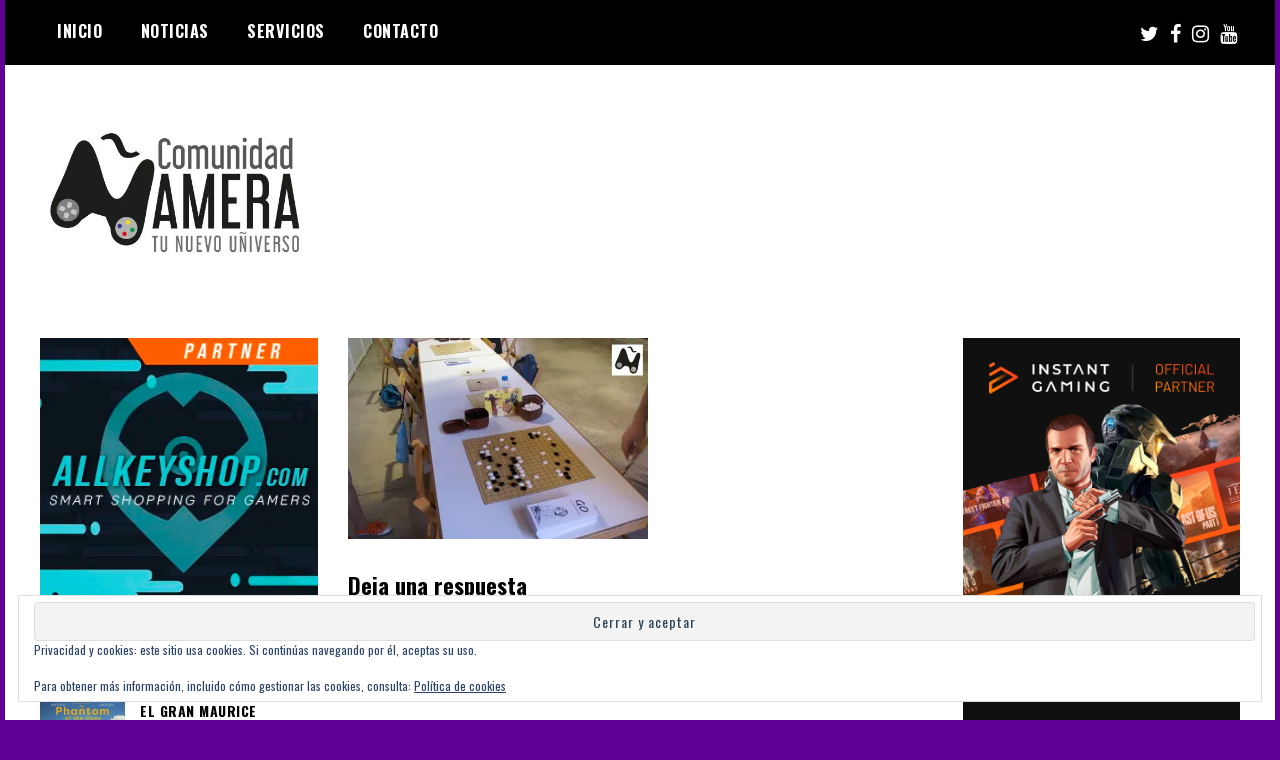

--- FILE ---
content_type: text/html; charset=UTF-8
request_url: https://comunidadnamera.com/sony-dsc-49/
body_size: 24375
content:
<!doctype html>
<html lang="es">
<head>
	<meta charset="UTF-8">
	<meta name="viewport" content="width=device-width, initial-scale=1">
	<link rel="profile" href="http://gmpg.org/xfn/11">
	<title>Comunidad Ñamera</title>
<style>
#wpadminbar #wp-admin-bar-wccp_free_top_button .ab-icon:before {
	content: "\f160";
	color: #02CA02;
	top: 3px;
}
#wpadminbar #wp-admin-bar-wccp_free_top_button .ab-icon {
	transform: rotate(45deg);
}
</style>
<meta name='robots' content='max-image-preview:large' />
<link rel='dns-prefetch' href='//embed.twitch.tv' />
<link rel='dns-prefetch' href='//stats.wp.com' />
<link rel='dns-prefetch' href='//maxcdn.bootstrapcdn.com' />
<link rel='dns-prefetch' href='//fonts.googleapis.com' />
<link rel='dns-prefetch' href='//v0.wordpress.com' />
<link rel='dns-prefetch' href='//widgets.wp.com' />
<link rel='dns-prefetch' href='//s0.wp.com' />
<link rel='dns-prefetch' href='//0.gravatar.com' />
<link rel='dns-prefetch' href='//1.gravatar.com' />
<link rel='dns-prefetch' href='//2.gravatar.com' />
<link rel='preconnect' href='//i0.wp.com' />
<link rel="alternate" type="application/rss+xml" title="Comunidad Ñamera &raquo; Feed" href="https://comunidadnamera.com/feed/" />
<link rel="alternate" type="application/rss+xml" title="Comunidad Ñamera &raquo; Feed de los comentarios" href="https://comunidadnamera.com/comments/feed/" />
<link rel="alternate" type="application/rss+xml" title="Comunidad Ñamera &raquo; Comentario  del feed" href="https://comunidadnamera.com/feed/?attachment_id=3788" />
<link rel="alternate" title="oEmbed (JSON)" type="application/json+oembed" href="https://comunidadnamera.com/wp-json/oembed/1.0/embed?url=https%3A%2F%2Fcomunidadnamera.com%2Fsony-dsc-49%2F" />
<link rel="alternate" title="oEmbed (XML)" type="text/xml+oembed" href="https://comunidadnamera.com/wp-json/oembed/1.0/embed?url=https%3A%2F%2Fcomunidadnamera.com%2Fsony-dsc-49%2F&#038;format=xml" />
<style id='wp-img-auto-sizes-contain-inline-css' type='text/css'>
img:is([sizes=auto i],[sizes^="auto," i]){contain-intrinsic-size:3000px 1500px}
/*# sourceURL=wp-img-auto-sizes-contain-inline-css */
</style>
<link rel='stylesheet' id='codepeople-loading-page-style-css' href='https://comunidadnamera.com/wp-content/plugins/loading-page/css/loading-page.css?ver=free-1.2.7' type='text/css' media='' />
<link rel='stylesheet' id='codepeople-loading-page-style-effect-css' href='https://comunidadnamera.com/wp-content/plugins/loading-page/css/loading-page.css?ver=free-1.2.7' type='text/css' media='' />
<link rel='stylesheet' id='sbi_styles-css' href='https://comunidadnamera.com/wp-content/plugins/instagram-feed/css/sbi-styles.min.css?ver=6.10.0' type='text/css' media='all' />
<style id='wp-emoji-styles-inline-css' type='text/css'>

	img.wp-smiley, img.emoji {
		display: inline !important;
		border: none !important;
		box-shadow: none !important;
		height: 1em !important;
		width: 1em !important;
		margin: 0 0.07em !important;
		vertical-align: -0.1em !important;
		background: none !important;
		padding: 0 !important;
	}
/*# sourceURL=wp-emoji-styles-inline-css */
</style>
<style id='wp-block-library-inline-css' type='text/css'>
:root{--wp-block-synced-color:#7a00df;--wp-block-synced-color--rgb:122,0,223;--wp-bound-block-color:var(--wp-block-synced-color);--wp-editor-canvas-background:#ddd;--wp-admin-theme-color:#007cba;--wp-admin-theme-color--rgb:0,124,186;--wp-admin-theme-color-darker-10:#006ba1;--wp-admin-theme-color-darker-10--rgb:0,107,160.5;--wp-admin-theme-color-darker-20:#005a87;--wp-admin-theme-color-darker-20--rgb:0,90,135;--wp-admin-border-width-focus:2px}@media (min-resolution:192dpi){:root{--wp-admin-border-width-focus:1.5px}}.wp-element-button{cursor:pointer}:root .has-very-light-gray-background-color{background-color:#eee}:root .has-very-dark-gray-background-color{background-color:#313131}:root .has-very-light-gray-color{color:#eee}:root .has-very-dark-gray-color{color:#313131}:root .has-vivid-green-cyan-to-vivid-cyan-blue-gradient-background{background:linear-gradient(135deg,#00d084,#0693e3)}:root .has-purple-crush-gradient-background{background:linear-gradient(135deg,#34e2e4,#4721fb 50%,#ab1dfe)}:root .has-hazy-dawn-gradient-background{background:linear-gradient(135deg,#faaca8,#dad0ec)}:root .has-subdued-olive-gradient-background{background:linear-gradient(135deg,#fafae1,#67a671)}:root .has-atomic-cream-gradient-background{background:linear-gradient(135deg,#fdd79a,#004a59)}:root .has-nightshade-gradient-background{background:linear-gradient(135deg,#330968,#31cdcf)}:root .has-midnight-gradient-background{background:linear-gradient(135deg,#020381,#2874fc)}:root{--wp--preset--font-size--normal:16px;--wp--preset--font-size--huge:42px}.has-regular-font-size{font-size:1em}.has-larger-font-size{font-size:2.625em}.has-normal-font-size{font-size:var(--wp--preset--font-size--normal)}.has-huge-font-size{font-size:var(--wp--preset--font-size--huge)}.has-text-align-center{text-align:center}.has-text-align-left{text-align:left}.has-text-align-right{text-align:right}.has-fit-text{white-space:nowrap!important}#end-resizable-editor-section{display:none}.aligncenter{clear:both}.items-justified-left{justify-content:flex-start}.items-justified-center{justify-content:center}.items-justified-right{justify-content:flex-end}.items-justified-space-between{justify-content:space-between}.screen-reader-text{border:0;clip-path:inset(50%);height:1px;margin:-1px;overflow:hidden;padding:0;position:absolute;width:1px;word-wrap:normal!important}.screen-reader-text:focus{background-color:#ddd;clip-path:none;color:#444;display:block;font-size:1em;height:auto;left:5px;line-height:normal;padding:15px 23px 14px;text-decoration:none;top:5px;width:auto;z-index:100000}html :where(.has-border-color){border-style:solid}html :where([style*=border-top-color]){border-top-style:solid}html :where([style*=border-right-color]){border-right-style:solid}html :where([style*=border-bottom-color]){border-bottom-style:solid}html :where([style*=border-left-color]){border-left-style:solid}html :where([style*=border-width]){border-style:solid}html :where([style*=border-top-width]){border-top-style:solid}html :where([style*=border-right-width]){border-right-style:solid}html :where([style*=border-bottom-width]){border-bottom-style:solid}html :where([style*=border-left-width]){border-left-style:solid}html :where(img[class*=wp-image-]){height:auto;max-width:100%}:where(figure){margin:0 0 1em}html :where(.is-position-sticky){--wp-admin--admin-bar--position-offset:var(--wp-admin--admin-bar--height,0px)}@media screen and (max-width:600px){html :where(.is-position-sticky){--wp-admin--admin-bar--position-offset:0px}}

/*# sourceURL=wp-block-library-inline-css */
</style><style id='wp-block-calendar-inline-css' type='text/css'>
.wp-block-calendar{text-align:center}.wp-block-calendar td,.wp-block-calendar th{border:1px solid;padding:.25em}.wp-block-calendar th{font-weight:400}.wp-block-calendar caption{background-color:inherit}.wp-block-calendar table{border-collapse:collapse;width:100%}.wp-block-calendar table.has-background th{background-color:inherit}.wp-block-calendar table.has-text-color th{color:inherit}.wp-block-calendar :where(table:not(.has-text-color)){color:#40464d}.wp-block-calendar :where(table:not(.has-text-color)) td,.wp-block-calendar :where(table:not(.has-text-color)) th{border-color:#ddd}:where(.wp-block-calendar table:not(.has-background) th){background:#ddd}
/*# sourceURL=https://comunidadnamera.com/wp-includes/blocks/calendar/style.min.css */
</style>
<style id='wp-block-heading-inline-css' type='text/css'>
h1:where(.wp-block-heading).has-background,h2:where(.wp-block-heading).has-background,h3:where(.wp-block-heading).has-background,h4:where(.wp-block-heading).has-background,h5:where(.wp-block-heading).has-background,h6:where(.wp-block-heading).has-background{padding:1.25em 2.375em}h1.has-text-align-left[style*=writing-mode]:where([style*=vertical-lr]),h1.has-text-align-right[style*=writing-mode]:where([style*=vertical-rl]),h2.has-text-align-left[style*=writing-mode]:where([style*=vertical-lr]),h2.has-text-align-right[style*=writing-mode]:where([style*=vertical-rl]),h3.has-text-align-left[style*=writing-mode]:where([style*=vertical-lr]),h3.has-text-align-right[style*=writing-mode]:where([style*=vertical-rl]),h4.has-text-align-left[style*=writing-mode]:where([style*=vertical-lr]),h4.has-text-align-right[style*=writing-mode]:where([style*=vertical-rl]),h5.has-text-align-left[style*=writing-mode]:where([style*=vertical-lr]),h5.has-text-align-right[style*=writing-mode]:where([style*=vertical-rl]),h6.has-text-align-left[style*=writing-mode]:where([style*=vertical-lr]),h6.has-text-align-right[style*=writing-mode]:where([style*=vertical-rl]){rotate:180deg}
/*# sourceURL=https://comunidadnamera.com/wp-includes/blocks/heading/style.min.css */
</style>
<style id='wp-block-image-inline-css' type='text/css'>
.wp-block-image>a,.wp-block-image>figure>a{display:inline-block}.wp-block-image img{box-sizing:border-box;height:auto;max-width:100%;vertical-align:bottom}@media not (prefers-reduced-motion){.wp-block-image img.hide{visibility:hidden}.wp-block-image img.show{animation:show-content-image .4s}}.wp-block-image[style*=border-radius] img,.wp-block-image[style*=border-radius]>a{border-radius:inherit}.wp-block-image.has-custom-border img{box-sizing:border-box}.wp-block-image.aligncenter{text-align:center}.wp-block-image.alignfull>a,.wp-block-image.alignwide>a{width:100%}.wp-block-image.alignfull img,.wp-block-image.alignwide img{height:auto;width:100%}.wp-block-image .aligncenter,.wp-block-image .alignleft,.wp-block-image .alignright,.wp-block-image.aligncenter,.wp-block-image.alignleft,.wp-block-image.alignright{display:table}.wp-block-image .aligncenter>figcaption,.wp-block-image .alignleft>figcaption,.wp-block-image .alignright>figcaption,.wp-block-image.aligncenter>figcaption,.wp-block-image.alignleft>figcaption,.wp-block-image.alignright>figcaption{caption-side:bottom;display:table-caption}.wp-block-image .alignleft{float:left;margin:.5em 1em .5em 0}.wp-block-image .alignright{float:right;margin:.5em 0 .5em 1em}.wp-block-image .aligncenter{margin-left:auto;margin-right:auto}.wp-block-image :where(figcaption){margin-bottom:1em;margin-top:.5em}.wp-block-image.is-style-circle-mask img{border-radius:9999px}@supports ((-webkit-mask-image:none) or (mask-image:none)) or (-webkit-mask-image:none){.wp-block-image.is-style-circle-mask img{border-radius:0;-webkit-mask-image:url('data:image/svg+xml;utf8,<svg viewBox="0 0 100 100" xmlns="http://www.w3.org/2000/svg"><circle cx="50" cy="50" r="50"/></svg>');mask-image:url('data:image/svg+xml;utf8,<svg viewBox="0 0 100 100" xmlns="http://www.w3.org/2000/svg"><circle cx="50" cy="50" r="50"/></svg>');mask-mode:alpha;-webkit-mask-position:center;mask-position:center;-webkit-mask-repeat:no-repeat;mask-repeat:no-repeat;-webkit-mask-size:contain;mask-size:contain}}:root :where(.wp-block-image.is-style-rounded img,.wp-block-image .is-style-rounded img){border-radius:9999px}.wp-block-image figure{margin:0}.wp-lightbox-container{display:flex;flex-direction:column;position:relative}.wp-lightbox-container img{cursor:zoom-in}.wp-lightbox-container img:hover+button{opacity:1}.wp-lightbox-container button{align-items:center;backdrop-filter:blur(16px) saturate(180%);background-color:#5a5a5a40;border:none;border-radius:4px;cursor:zoom-in;display:flex;height:20px;justify-content:center;opacity:0;padding:0;position:absolute;right:16px;text-align:center;top:16px;width:20px;z-index:100}@media not (prefers-reduced-motion){.wp-lightbox-container button{transition:opacity .2s ease}}.wp-lightbox-container button:focus-visible{outline:3px auto #5a5a5a40;outline:3px auto -webkit-focus-ring-color;outline-offset:3px}.wp-lightbox-container button:hover{cursor:pointer;opacity:1}.wp-lightbox-container button:focus{opacity:1}.wp-lightbox-container button:focus,.wp-lightbox-container button:hover,.wp-lightbox-container button:not(:hover):not(:active):not(.has-background){background-color:#5a5a5a40;border:none}.wp-lightbox-overlay{box-sizing:border-box;cursor:zoom-out;height:100vh;left:0;overflow:hidden;position:fixed;top:0;visibility:hidden;width:100%;z-index:100000}.wp-lightbox-overlay .close-button{align-items:center;cursor:pointer;display:flex;justify-content:center;min-height:40px;min-width:40px;padding:0;position:absolute;right:calc(env(safe-area-inset-right) + 16px);top:calc(env(safe-area-inset-top) + 16px);z-index:5000000}.wp-lightbox-overlay .close-button:focus,.wp-lightbox-overlay .close-button:hover,.wp-lightbox-overlay .close-button:not(:hover):not(:active):not(.has-background){background:none;border:none}.wp-lightbox-overlay .lightbox-image-container{height:var(--wp--lightbox-container-height);left:50%;overflow:hidden;position:absolute;top:50%;transform:translate(-50%,-50%);transform-origin:top left;width:var(--wp--lightbox-container-width);z-index:9999999999}.wp-lightbox-overlay .wp-block-image{align-items:center;box-sizing:border-box;display:flex;height:100%;justify-content:center;margin:0;position:relative;transform-origin:0 0;width:100%;z-index:3000000}.wp-lightbox-overlay .wp-block-image img{height:var(--wp--lightbox-image-height);min-height:var(--wp--lightbox-image-height);min-width:var(--wp--lightbox-image-width);width:var(--wp--lightbox-image-width)}.wp-lightbox-overlay .wp-block-image figcaption{display:none}.wp-lightbox-overlay button{background:none;border:none}.wp-lightbox-overlay .scrim{background-color:#fff;height:100%;opacity:.9;position:absolute;width:100%;z-index:2000000}.wp-lightbox-overlay.active{visibility:visible}@media not (prefers-reduced-motion){.wp-lightbox-overlay.active{animation:turn-on-visibility .25s both}.wp-lightbox-overlay.active img{animation:turn-on-visibility .35s both}.wp-lightbox-overlay.show-closing-animation:not(.active){animation:turn-off-visibility .35s both}.wp-lightbox-overlay.show-closing-animation:not(.active) img{animation:turn-off-visibility .25s both}.wp-lightbox-overlay.zoom.active{animation:none;opacity:1;visibility:visible}.wp-lightbox-overlay.zoom.active .lightbox-image-container{animation:lightbox-zoom-in .4s}.wp-lightbox-overlay.zoom.active .lightbox-image-container img{animation:none}.wp-lightbox-overlay.zoom.active .scrim{animation:turn-on-visibility .4s forwards}.wp-lightbox-overlay.zoom.show-closing-animation:not(.active){animation:none}.wp-lightbox-overlay.zoom.show-closing-animation:not(.active) .lightbox-image-container{animation:lightbox-zoom-out .4s}.wp-lightbox-overlay.zoom.show-closing-animation:not(.active) .lightbox-image-container img{animation:none}.wp-lightbox-overlay.zoom.show-closing-animation:not(.active) .scrim{animation:turn-off-visibility .4s forwards}}@keyframes show-content-image{0%{visibility:hidden}99%{visibility:hidden}to{visibility:visible}}@keyframes turn-on-visibility{0%{opacity:0}to{opacity:1}}@keyframes turn-off-visibility{0%{opacity:1;visibility:visible}99%{opacity:0;visibility:visible}to{opacity:0;visibility:hidden}}@keyframes lightbox-zoom-in{0%{transform:translate(calc((-100vw + var(--wp--lightbox-scrollbar-width))/2 + var(--wp--lightbox-initial-left-position)),calc(-50vh + var(--wp--lightbox-initial-top-position))) scale(var(--wp--lightbox-scale))}to{transform:translate(-50%,-50%) scale(1)}}@keyframes lightbox-zoom-out{0%{transform:translate(-50%,-50%) scale(1);visibility:visible}99%{visibility:visible}to{transform:translate(calc((-100vw + var(--wp--lightbox-scrollbar-width))/2 + var(--wp--lightbox-initial-left-position)),calc(-50vh + var(--wp--lightbox-initial-top-position))) scale(var(--wp--lightbox-scale));visibility:hidden}}
/*# sourceURL=https://comunidadnamera.com/wp-includes/blocks/image/style.min.css */
</style>
<style id='wp-block-search-inline-css' type='text/css'>
.wp-block-search__button{margin-left:10px;word-break:normal}.wp-block-search__button.has-icon{line-height:0}.wp-block-search__button svg{height:1.25em;min-height:24px;min-width:24px;width:1.25em;fill:currentColor;vertical-align:text-bottom}:where(.wp-block-search__button){border:1px solid #ccc;padding:6px 10px}.wp-block-search__inside-wrapper{display:flex;flex:auto;flex-wrap:nowrap;max-width:100%}.wp-block-search__label{width:100%}.wp-block-search.wp-block-search__button-only .wp-block-search__button{box-sizing:border-box;display:flex;flex-shrink:0;justify-content:center;margin-left:0;max-width:100%}.wp-block-search.wp-block-search__button-only .wp-block-search__inside-wrapper{min-width:0!important;transition-property:width}.wp-block-search.wp-block-search__button-only .wp-block-search__input{flex-basis:100%;transition-duration:.3s}.wp-block-search.wp-block-search__button-only.wp-block-search__searchfield-hidden,.wp-block-search.wp-block-search__button-only.wp-block-search__searchfield-hidden .wp-block-search__inside-wrapper{overflow:hidden}.wp-block-search.wp-block-search__button-only.wp-block-search__searchfield-hidden .wp-block-search__input{border-left-width:0!important;border-right-width:0!important;flex-basis:0;flex-grow:0;margin:0;min-width:0!important;padding-left:0!important;padding-right:0!important;width:0!important}:where(.wp-block-search__input){appearance:none;border:1px solid #949494;flex-grow:1;font-family:inherit;font-size:inherit;font-style:inherit;font-weight:inherit;letter-spacing:inherit;line-height:inherit;margin-left:0;margin-right:0;min-width:3rem;padding:8px;text-decoration:unset!important;text-transform:inherit}:where(.wp-block-search__button-inside .wp-block-search__inside-wrapper){background-color:#fff;border:1px solid #949494;box-sizing:border-box;padding:4px}:where(.wp-block-search__button-inside .wp-block-search__inside-wrapper) .wp-block-search__input{border:none;border-radius:0;padding:0 4px}:where(.wp-block-search__button-inside .wp-block-search__inside-wrapper) .wp-block-search__input:focus{outline:none}:where(.wp-block-search__button-inside .wp-block-search__inside-wrapper) :where(.wp-block-search__button){padding:4px 8px}.wp-block-search.aligncenter .wp-block-search__inside-wrapper{margin:auto}.wp-block[data-align=right] .wp-block-search.wp-block-search__button-only .wp-block-search__inside-wrapper{float:right}
/*# sourceURL=https://comunidadnamera.com/wp-includes/blocks/search/style.min.css */
</style>
<style id='wp-block-group-inline-css' type='text/css'>
.wp-block-group{box-sizing:border-box}:where(.wp-block-group.wp-block-group-is-layout-constrained){position:relative}
/*# sourceURL=https://comunidadnamera.com/wp-includes/blocks/group/style.min.css */
</style>
<style id='global-styles-inline-css' type='text/css'>
:root{--wp--preset--aspect-ratio--square: 1;--wp--preset--aspect-ratio--4-3: 4/3;--wp--preset--aspect-ratio--3-4: 3/4;--wp--preset--aspect-ratio--3-2: 3/2;--wp--preset--aspect-ratio--2-3: 2/3;--wp--preset--aspect-ratio--16-9: 16/9;--wp--preset--aspect-ratio--9-16: 9/16;--wp--preset--color--black: #000000;--wp--preset--color--cyan-bluish-gray: #abb8c3;--wp--preset--color--white: #ffffff;--wp--preset--color--pale-pink: #f78da7;--wp--preset--color--vivid-red: #cf2e2e;--wp--preset--color--luminous-vivid-orange: #ff6900;--wp--preset--color--luminous-vivid-amber: #fcb900;--wp--preset--color--light-green-cyan: #7bdcb5;--wp--preset--color--vivid-green-cyan: #00d084;--wp--preset--color--pale-cyan-blue: #8ed1fc;--wp--preset--color--vivid-cyan-blue: #0693e3;--wp--preset--color--vivid-purple: #9b51e0;--wp--preset--gradient--vivid-cyan-blue-to-vivid-purple: linear-gradient(135deg,rgb(6,147,227) 0%,rgb(155,81,224) 100%);--wp--preset--gradient--light-green-cyan-to-vivid-green-cyan: linear-gradient(135deg,rgb(122,220,180) 0%,rgb(0,208,130) 100%);--wp--preset--gradient--luminous-vivid-amber-to-luminous-vivid-orange: linear-gradient(135deg,rgb(252,185,0) 0%,rgb(255,105,0) 100%);--wp--preset--gradient--luminous-vivid-orange-to-vivid-red: linear-gradient(135deg,rgb(255,105,0) 0%,rgb(207,46,46) 100%);--wp--preset--gradient--very-light-gray-to-cyan-bluish-gray: linear-gradient(135deg,rgb(238,238,238) 0%,rgb(169,184,195) 100%);--wp--preset--gradient--cool-to-warm-spectrum: linear-gradient(135deg,rgb(74,234,220) 0%,rgb(151,120,209) 20%,rgb(207,42,186) 40%,rgb(238,44,130) 60%,rgb(251,105,98) 80%,rgb(254,248,76) 100%);--wp--preset--gradient--blush-light-purple: linear-gradient(135deg,rgb(255,206,236) 0%,rgb(152,150,240) 100%);--wp--preset--gradient--blush-bordeaux: linear-gradient(135deg,rgb(254,205,165) 0%,rgb(254,45,45) 50%,rgb(107,0,62) 100%);--wp--preset--gradient--luminous-dusk: linear-gradient(135deg,rgb(255,203,112) 0%,rgb(199,81,192) 50%,rgb(65,88,208) 100%);--wp--preset--gradient--pale-ocean: linear-gradient(135deg,rgb(255,245,203) 0%,rgb(182,227,212) 50%,rgb(51,167,181) 100%);--wp--preset--gradient--electric-grass: linear-gradient(135deg,rgb(202,248,128) 0%,rgb(113,206,126) 100%);--wp--preset--gradient--midnight: linear-gradient(135deg,rgb(2,3,129) 0%,rgb(40,116,252) 100%);--wp--preset--font-size--small: 13px;--wp--preset--font-size--medium: 20px;--wp--preset--font-size--large: 36px;--wp--preset--font-size--x-large: 42px;--wp--preset--spacing--20: 0.44rem;--wp--preset--spacing--30: 0.67rem;--wp--preset--spacing--40: 1rem;--wp--preset--spacing--50: 1.5rem;--wp--preset--spacing--60: 2.25rem;--wp--preset--spacing--70: 3.38rem;--wp--preset--spacing--80: 5.06rem;--wp--preset--shadow--natural: 6px 6px 9px rgba(0, 0, 0, 0.2);--wp--preset--shadow--deep: 12px 12px 50px rgba(0, 0, 0, 0.4);--wp--preset--shadow--sharp: 6px 6px 0px rgba(0, 0, 0, 0.2);--wp--preset--shadow--outlined: 6px 6px 0px -3px rgb(255, 255, 255), 6px 6px rgb(0, 0, 0);--wp--preset--shadow--crisp: 6px 6px 0px rgb(0, 0, 0);}:where(.is-layout-flex){gap: 0.5em;}:where(.is-layout-grid){gap: 0.5em;}body .is-layout-flex{display: flex;}.is-layout-flex{flex-wrap: wrap;align-items: center;}.is-layout-flex > :is(*, div){margin: 0;}body .is-layout-grid{display: grid;}.is-layout-grid > :is(*, div){margin: 0;}:where(.wp-block-columns.is-layout-flex){gap: 2em;}:where(.wp-block-columns.is-layout-grid){gap: 2em;}:where(.wp-block-post-template.is-layout-flex){gap: 1.25em;}:where(.wp-block-post-template.is-layout-grid){gap: 1.25em;}.has-black-color{color: var(--wp--preset--color--black) !important;}.has-cyan-bluish-gray-color{color: var(--wp--preset--color--cyan-bluish-gray) !important;}.has-white-color{color: var(--wp--preset--color--white) !important;}.has-pale-pink-color{color: var(--wp--preset--color--pale-pink) !important;}.has-vivid-red-color{color: var(--wp--preset--color--vivid-red) !important;}.has-luminous-vivid-orange-color{color: var(--wp--preset--color--luminous-vivid-orange) !important;}.has-luminous-vivid-amber-color{color: var(--wp--preset--color--luminous-vivid-amber) !important;}.has-light-green-cyan-color{color: var(--wp--preset--color--light-green-cyan) !important;}.has-vivid-green-cyan-color{color: var(--wp--preset--color--vivid-green-cyan) !important;}.has-pale-cyan-blue-color{color: var(--wp--preset--color--pale-cyan-blue) !important;}.has-vivid-cyan-blue-color{color: var(--wp--preset--color--vivid-cyan-blue) !important;}.has-vivid-purple-color{color: var(--wp--preset--color--vivid-purple) !important;}.has-black-background-color{background-color: var(--wp--preset--color--black) !important;}.has-cyan-bluish-gray-background-color{background-color: var(--wp--preset--color--cyan-bluish-gray) !important;}.has-white-background-color{background-color: var(--wp--preset--color--white) !important;}.has-pale-pink-background-color{background-color: var(--wp--preset--color--pale-pink) !important;}.has-vivid-red-background-color{background-color: var(--wp--preset--color--vivid-red) !important;}.has-luminous-vivid-orange-background-color{background-color: var(--wp--preset--color--luminous-vivid-orange) !important;}.has-luminous-vivid-amber-background-color{background-color: var(--wp--preset--color--luminous-vivid-amber) !important;}.has-light-green-cyan-background-color{background-color: var(--wp--preset--color--light-green-cyan) !important;}.has-vivid-green-cyan-background-color{background-color: var(--wp--preset--color--vivid-green-cyan) !important;}.has-pale-cyan-blue-background-color{background-color: var(--wp--preset--color--pale-cyan-blue) !important;}.has-vivid-cyan-blue-background-color{background-color: var(--wp--preset--color--vivid-cyan-blue) !important;}.has-vivid-purple-background-color{background-color: var(--wp--preset--color--vivid-purple) !important;}.has-black-border-color{border-color: var(--wp--preset--color--black) !important;}.has-cyan-bluish-gray-border-color{border-color: var(--wp--preset--color--cyan-bluish-gray) !important;}.has-white-border-color{border-color: var(--wp--preset--color--white) !important;}.has-pale-pink-border-color{border-color: var(--wp--preset--color--pale-pink) !important;}.has-vivid-red-border-color{border-color: var(--wp--preset--color--vivid-red) !important;}.has-luminous-vivid-orange-border-color{border-color: var(--wp--preset--color--luminous-vivid-orange) !important;}.has-luminous-vivid-amber-border-color{border-color: var(--wp--preset--color--luminous-vivid-amber) !important;}.has-light-green-cyan-border-color{border-color: var(--wp--preset--color--light-green-cyan) !important;}.has-vivid-green-cyan-border-color{border-color: var(--wp--preset--color--vivid-green-cyan) !important;}.has-pale-cyan-blue-border-color{border-color: var(--wp--preset--color--pale-cyan-blue) !important;}.has-vivid-cyan-blue-border-color{border-color: var(--wp--preset--color--vivid-cyan-blue) !important;}.has-vivid-purple-border-color{border-color: var(--wp--preset--color--vivid-purple) !important;}.has-vivid-cyan-blue-to-vivid-purple-gradient-background{background: var(--wp--preset--gradient--vivid-cyan-blue-to-vivid-purple) !important;}.has-light-green-cyan-to-vivid-green-cyan-gradient-background{background: var(--wp--preset--gradient--light-green-cyan-to-vivid-green-cyan) !important;}.has-luminous-vivid-amber-to-luminous-vivid-orange-gradient-background{background: var(--wp--preset--gradient--luminous-vivid-amber-to-luminous-vivid-orange) !important;}.has-luminous-vivid-orange-to-vivid-red-gradient-background{background: var(--wp--preset--gradient--luminous-vivid-orange-to-vivid-red) !important;}.has-very-light-gray-to-cyan-bluish-gray-gradient-background{background: var(--wp--preset--gradient--very-light-gray-to-cyan-bluish-gray) !important;}.has-cool-to-warm-spectrum-gradient-background{background: var(--wp--preset--gradient--cool-to-warm-spectrum) !important;}.has-blush-light-purple-gradient-background{background: var(--wp--preset--gradient--blush-light-purple) !important;}.has-blush-bordeaux-gradient-background{background: var(--wp--preset--gradient--blush-bordeaux) !important;}.has-luminous-dusk-gradient-background{background: var(--wp--preset--gradient--luminous-dusk) !important;}.has-pale-ocean-gradient-background{background: var(--wp--preset--gradient--pale-ocean) !important;}.has-electric-grass-gradient-background{background: var(--wp--preset--gradient--electric-grass) !important;}.has-midnight-gradient-background{background: var(--wp--preset--gradient--midnight) !important;}.has-small-font-size{font-size: var(--wp--preset--font-size--small) !important;}.has-medium-font-size{font-size: var(--wp--preset--font-size--medium) !important;}.has-large-font-size{font-size: var(--wp--preset--font-size--large) !important;}.has-x-large-font-size{font-size: var(--wp--preset--font-size--x-large) !important;}
/*# sourceURL=global-styles-inline-css */
</style>
<style id='core-block-supports-inline-css' type='text/css'>
.wp-elements-ea55b0e3d1ada0863d4d84dfc39093e8 a:where(:not(.wp-element-button)){color:var(--wp--preset--color--black);}
/*# sourceURL=core-block-supports-inline-css */
</style>

<style id='classic-theme-styles-inline-css' type='text/css'>
/*! This file is auto-generated */
.wp-block-button__link{color:#fff;background-color:#32373c;border-radius:9999px;box-shadow:none;text-decoration:none;padding:calc(.667em + 2px) calc(1.333em + 2px);font-size:1.125em}.wp-block-file__button{background:#32373c;color:#fff;text-decoration:none}
/*# sourceURL=/wp-includes/css/classic-themes.min.css */
</style>
<link rel='stylesheet' id='ctf_styles-css' href='https://comunidadnamera.com/wp-content/plugins/custom-twitter-feeds/css/ctf-styles.min.css?ver=2.3.1' type='text/css' media='all' />
<link rel='stylesheet' id='streamweasels-css' href='https://comunidadnamera.com/wp-content/plugins/streamweasels-twitch-integration/public/dist/streamweasels-public.min.css?ver=1.9.4' type='text/css' media='all' />
<style id='streamweasels-inline-css' type='text/css'>

			:root {
				--logo-bg-colour: transparent;
				--logo-border-colour: transparent;
				--max-width: none;
				--tile-bg-colour: #0E0E10;
				--tile-title-colour: #DEDEE3;
				--tile-subtitle-colour: #adb8a8;
				--tile-rounded-corners: 0;
				--hover-colour: transparent;
				--controls-bg-colour: #000;
				--controls-arrow-colour: #fff;
				--controls-border-colour: #fff;
				--tile-column-count: 4;
				--tile-column-spacing: 10;
				--tile-vods-column-count: 4;
				--tile-vods-column-spacing: 10;
				--status-vertical-distance: 25;
				--status-horizontal-distance: 25;
				--status-logo-accent-colour: #6441A4;
				--status-logo-background-colour: #6441A4;
				--status-carousel-background-colour: #fff;
				--status-carousel-arrow-colour: #000;
			}
		
/*# sourceURL=streamweasels-inline-css */
</style>
<link rel='stylesheet' id='tp-twitch-css' href='https://comunidadnamera.com/wp-content/plugins/tomparisde-twitchtv-widget/assets/dist/css/main.css?ver=3.2.5' type='text/css' media='all' />
<link rel='stylesheet' id='wp-discord-css' href='https://comunidadnamera.com/wp-content/plugins/wp-discord/public/css/wp-discord.css?ver=0.4.3' type='text/css' media='all' />
<link rel='stylesheet' id='cff-css' href='https://comunidadnamera.com/wp-content/plugins/custom-facebook-feed/assets/css/cff-style.min.css?ver=4.3.4' type='text/css' media='all' />
<link rel='stylesheet' id='sb-font-awesome-css' href='https://maxcdn.bootstrapcdn.com/font-awesome/4.7.0/css/font-awesome.min.css?ver=6.9' type='text/css' media='all' />
<link rel='stylesheet' id='madd-magazine-theme-google-font-open-css' href='//fonts.googleapis.com/css?family=Oswald:400,700|Roboto:400,700' type='text/css' media='all' />
<link rel='stylesheet' id='font-awesome-css' href='https://comunidadnamera.com/wp-content/themes/madd-magazine/js/lib/font-awesome/css/font-awesome.min.css?ver=4.7.0' type='text/css' media='all' />
<link rel='stylesheet' id='swiper-css' href='https://comunidadnamera.com/wp-content/themes/madd-magazine/js/lib/swiper/css/swiper.min.css?ver=4.1.0' type='text/css' media='all' />
<link rel='stylesheet' id='madd-magazine-style-css' href='https://comunidadnamera.com/wp-content/themes/madd-magazine/style.css?ver=6.9' type='text/css' media='all' />
<link rel='stylesheet' id='jetpack_likes-css' href='https://comunidadnamera.com/wp-content/plugins/jetpack/modules/likes/style.css?ver=15.4' type='text/css' media='all' />
<link rel='stylesheet' id='recent-posts-widget-with-thumbnails-public-style-css' href='https://comunidadnamera.com/wp-content/plugins/recent-posts-widget-with-thumbnails/public.css?ver=7.1.1' type='text/css' media='all' />
<link rel='stylesheet' id='jetpack-subscriptions-css' href='https://comunidadnamera.com/wp-content/plugins/jetpack/_inc/build/subscriptions/subscriptions.min.css?ver=15.4' type='text/css' media='all' />
<script type="text/javascript" src="https://comunidadnamera.com/wp-includes/js/jquery/jquery.min.js?ver=3.7.1" id="jquery-core-js"></script>
<script type="text/javascript" src="https://comunidadnamera.com/wp-includes/js/jquery/jquery-migrate.min.js?ver=3.4.1" id="jquery-migrate-js"></script>
<script type="text/javascript" src="https://comunidadnamera.com/wp-content/plugins/loading-page/loading-screens/logo/loading-logo.js?ver=free-1.2.7" id="codepeople-loading-page-script-logo-js"></script>
<script type="text/javascript" id="codepeople-loading-page-script-js-before">
/* <![CDATA[ */
loading_page_settings={"loadingScreen":1,"closeBtn":true,"removeInOnLoad":false,"codeblock":"","backgroundColor":"rgba(255,255,255,0.8)","foregroundColor":"#000000","backgroundImage":"","additionalSeconds":0,"pageEffect":"none","backgroundRepeat":"repeat","fullscreen":0,"graphic":"logo","text":true,"lp_ls":{"logo":{"image":"https:\/\/comunidadnamera.com\/wp-content\/uploads\/2018\/06\/sinfondo.png"}},"screen_size":"all","screen_width":0,"deepSearch":0,"modifyDisplayRule":0,"triggerLinkScreenNeverClose":0,"triggerLinkScreenCloseAfter":4};
//# sourceURL=codepeople-loading-page-script-js-before
/* ]]> */
</script>
<script type="text/javascript" src="https://comunidadnamera.com/wp-content/plugins/loading-page/js/loading-page.min.js?ver=free-1.2.7" id="codepeople-loading-page-script-js"></script>
<script type="text/javascript" src="https://embed.twitch.tv/embed/v1.js?ver=6.9" id="twitch-API-js"></script>
<script type="text/javascript" src="https://comunidadnamera.com/wp-content/plugins/wp-discord/public/js/wp-discord.js?ver=0.4.3" id="wp-discord-js"></script>
<script type="text/javascript" src="https://comunidadnamera.com/wp-content/themes/madd-magazine/js/lib/swiper/js/swiper.js?ver=4.1.0" id="swiper-js"></script>
<script type="text/javascript" src="https://comunidadnamera.com/wp-content/themes/madd-magazine/js/scripts.js?ver=1.0.0" id="madd-magazine-theme-script-js"></script>
<link rel="https://api.w.org/" href="https://comunidadnamera.com/wp-json/" /><link rel="alternate" title="JSON" type="application/json" href="https://comunidadnamera.com/wp-json/wp/v2/media/3788" /><link rel="EditURI" type="application/rsd+xml" title="RSD" href="https://comunidadnamera.com/xmlrpc.php?rsd" />
<meta name="generator" content="WordPress 6.9" />
<link rel="canonical" href="https://comunidadnamera.com/sony-dsc-49/" />
<link rel='shortlink' href='https://wp.me/a9ZPvN-Z6' />
<script id="wpcp_disable_selection" type="text/javascript">
var image_save_msg='You are not allowed to save images!';
	var no_menu_msg='Context Menu disabled!';
	var smessage = "";

function disableEnterKey(e)
{
	var elemtype = e.target.tagName;
	
	elemtype = elemtype.toUpperCase();
	
	if (elemtype == "TEXT" || elemtype == "TEXTAREA" || elemtype == "INPUT" || elemtype == "PASSWORD" || elemtype == "SELECT" || elemtype == "OPTION" || elemtype == "EMBED")
	{
		elemtype = 'TEXT';
	}
	
	if (e.ctrlKey){
     var key;
     if(window.event)
          key = window.event.keyCode;     //IE
     else
          key = e.which;     //firefox (97)
    //if (key != 17) alert(key);
     if (elemtype!= 'TEXT' && (key == 97 || key == 65 || key == 67 || key == 99 || key == 88 || key == 120 || key == 26 || key == 85  || key == 86 || key == 83 || key == 43 || key == 73))
     {
		if(wccp_free_iscontenteditable(e)) return true;
		show_wpcp_message('You are not allowed to copy content or view source');
		return false;
     }else
     	return true;
     }
}


/*For contenteditable tags*/
function wccp_free_iscontenteditable(e)
{
	var e = e || window.event; // also there is no e.target property in IE. instead IE uses window.event.srcElement
  	
	var target = e.target || e.srcElement;

	var elemtype = e.target.nodeName;
	
	elemtype = elemtype.toUpperCase();
	
	var iscontenteditable = "false";
		
	if(typeof target.getAttribute!="undefined" ) iscontenteditable = target.getAttribute("contenteditable"); // Return true or false as string
	
	var iscontenteditable2 = false;
	
	if(typeof target.isContentEditable!="undefined" ) iscontenteditable2 = target.isContentEditable; // Return true or false as boolean

	if(target.parentElement.isContentEditable) iscontenteditable2 = true;
	
	if (iscontenteditable == "true" || iscontenteditable2 == true)
	{
		if(typeof target.style!="undefined" ) target.style.cursor = "text";
		
		return true;
	}
}

////////////////////////////////////
function disable_copy(e)
{	
	var e = e || window.event; // also there is no e.target property in IE. instead IE uses window.event.srcElement
	
	var elemtype = e.target.tagName;
	
	elemtype = elemtype.toUpperCase();
	
	if (elemtype == "TEXT" || elemtype == "TEXTAREA" || elemtype == "INPUT" || elemtype == "PASSWORD" || elemtype == "SELECT" || elemtype == "OPTION" || elemtype == "EMBED")
	{
		elemtype = 'TEXT';
	}
	
	if(wccp_free_iscontenteditable(e)) return true;
	
	var isSafari = /Safari/.test(navigator.userAgent) && /Apple Computer/.test(navigator.vendor);
	
	var checker_IMG = '';
	if (elemtype == "IMG" && checker_IMG == 'checked' && e.detail >= 2) {show_wpcp_message(alertMsg_IMG);return false;}
	if (elemtype != "TEXT")
	{
		if (smessage !== "" && e.detail == 2)
			show_wpcp_message(smessage);
		
		if (isSafari)
			return true;
		else
			return false;
	}	
}

//////////////////////////////////////////
function disable_copy_ie()
{
	var e = e || window.event;
	var elemtype = window.event.srcElement.nodeName;
	elemtype = elemtype.toUpperCase();
	if(wccp_free_iscontenteditable(e)) return true;
	if (elemtype == "IMG") {show_wpcp_message(alertMsg_IMG);return false;}
	if (elemtype != "TEXT" && elemtype != "TEXTAREA" && elemtype != "INPUT" && elemtype != "PASSWORD" && elemtype != "SELECT" && elemtype != "OPTION" && elemtype != "EMBED")
	{
		return false;
	}
}	
function reEnable()
{
	return true;
}
document.onkeydown = disableEnterKey;
document.onselectstart = disable_copy_ie;
if(navigator.userAgent.indexOf('MSIE')==-1)
{
	document.onmousedown = disable_copy;
	document.onclick = reEnable;
}
function disableSelection(target)
{
    //For IE This code will work
    if (typeof target.onselectstart!="undefined")
    target.onselectstart = disable_copy_ie;
    
    //For Firefox This code will work
    else if (typeof target.style.MozUserSelect!="undefined")
    {target.style.MozUserSelect="none";}
    
    //All other  (ie: Opera) This code will work
    else
    target.onmousedown=function(){return false}
    target.style.cursor = "default";
}
//Calling the JS function directly just after body load
window.onload = function(){disableSelection(document.body);};

//////////////////special for safari Start////////////////
var onlongtouch;
var timer;
var touchduration = 1000; //length of time we want the user to touch before we do something

var elemtype = "";
function touchstart(e) {
	var e = e || window.event;
  // also there is no e.target property in IE.
  // instead IE uses window.event.srcElement
  	var target = e.target || e.srcElement;
	
	elemtype = window.event.srcElement.nodeName;
	
	elemtype = elemtype.toUpperCase();
	
	if(!wccp_pro_is_passive()) e.preventDefault();
	if (!timer) {
		timer = setTimeout(onlongtouch, touchduration);
	}
}

function touchend() {
    //stops short touches from firing the event
    if (timer) {
        clearTimeout(timer);
        timer = null;
    }
	onlongtouch();
}

onlongtouch = function(e) { //this will clear the current selection if anything selected
	
	if (elemtype != "TEXT" && elemtype != "TEXTAREA" && elemtype != "INPUT" && elemtype != "PASSWORD" && elemtype != "SELECT" && elemtype != "EMBED" && elemtype != "OPTION")	
	{
		if (window.getSelection) {
			if (window.getSelection().empty) {  // Chrome
			window.getSelection().empty();
			} else if (window.getSelection().removeAllRanges) {  // Firefox
			window.getSelection().removeAllRanges();
			}
		} else if (document.selection) {  // IE?
			document.selection.empty();
		}
		return false;
	}
};

document.addEventListener("DOMContentLoaded", function(event) { 
    window.addEventListener("touchstart", touchstart, false);
    window.addEventListener("touchend", touchend, false);
});

function wccp_pro_is_passive() {

  var cold = false,
  hike = function() {};

  try {
	  const object1 = {};
  var aid = Object.defineProperty(object1, 'passive', {
  get() {cold = true}
  });
  window.addEventListener('test', hike, aid);
  window.removeEventListener('test', hike, aid);
  } catch (e) {}

  return cold;
}
/*special for safari End*/
</script>
<script id="wpcp_disable_Right_Click" type="text/javascript">
document.ondragstart = function() { return false;}
	function nocontext(e) {
	   return false;
	}
	document.oncontextmenu = nocontext;
</script>
<style>
.unselectable
{
-moz-user-select:none;
-webkit-user-select:none;
cursor: default;
}
html
{
-webkit-touch-callout: none;
-webkit-user-select: none;
-khtml-user-select: none;
-moz-user-select: none;
-ms-user-select: none;
user-select: none;
-webkit-tap-highlight-color: rgba(0,0,0,0);
}
</style>
<script id="wpcp_css_disable_selection" type="text/javascript">
var e = document.getElementsByTagName('body')[0];
if(e)
{
	e.setAttribute('unselectable',"on");
}
</script>
	<style>img#wpstats{display:none}</style>
		<style>
.categories-wrap a,header .site-navigation .current-menu-item > a,header .site-navigation a:hover{background: #610094;}
.video-label{color: #610094;}
.main-slider-wrap{background: #180929;}
</style>

		<style type="text/css">
					.site-title,
			.site-description {
				position: absolute;
				clip: rect(1px, 1px, 1px, 1px);
			}
				</style>
		<style type="text/css" id="custom-background-css">
body.custom-background { background-color: #610094; }
</style>
	
<!-- Jetpack Open Graph Tags -->
<meta property="og:type" content="article" />
<meta property="og:title" content=" " />
<meta property="og:url" content="https://comunidadnamera.com/sony-dsc-49/" />
<meta property="og:description" content="Visita la entrada para saber más." />
<meta property="article:published_time" content="2017-06-19T14:22:41+00:00" />
<meta property="article:modified_time" content="2017-06-19T14:22:41+00:00" />
<meta property="og:site_name" content="Comunidad Ñamera" />
<meta property="og:image" content="https://comunidadnamera.com/wp-content/uploads/2017/06/dsc01195.jpg" />
<meta property="og:image:alt" content="" />
<meta property="og:locale" content="es_ES" />
<meta name="twitter:text:title" content="Comunidad Ñamera" />
<meta name="twitter:image" content="https://i0.wp.com/comunidadnamera.com/wp-content/uploads/2017/06/dsc01195.jpg?fit=1200%2C803&#038;ssl=1&#038;w=640" />
<meta name="twitter:card" content="summary_large_image" />
<meta name="twitter:description" content="Visita la entrada para saber más." />

<!-- End Jetpack Open Graph Tags -->
<link rel="icon" href="https://i0.wp.com/comunidadnamera.com/wp-content/uploads/2018/06/cropped-sinfondo-1.png?fit=32%2C32&#038;ssl=1" sizes="32x32" />
<link rel="icon" href="https://i0.wp.com/comunidadnamera.com/wp-content/uploads/2018/06/cropped-sinfondo-1.png?fit=192%2C192&#038;ssl=1" sizes="192x192" />
<link rel="apple-touch-icon" href="https://i0.wp.com/comunidadnamera.com/wp-content/uploads/2018/06/cropped-sinfondo-1.png?fit=180%2C180&#038;ssl=1" />
<meta name="msapplication-TileImage" content="https://i0.wp.com/comunidadnamera.com/wp-content/uploads/2018/06/cropped-sinfondo-1.png?fit=270%2C270&#038;ssl=1" />
<style id="loading-page-inline-style">body{visibility:hidden;}</style><noscript><style>body{visibility:visible;}</style></noscript><link rel="preload" href="https://comunidadnamera.com/wp-content/uploads/2018/06/sinfondo.png" as="image" type="image/svg+xml"><link rel='stylesheet' id='sby_common_styles-css' href='https://comunidadnamera.com/wp-content/plugins/feeds-for-youtube/public/build/css/sb-youtube-common.css?ver=2.6.2' type='text/css' media='all' />
<link rel='stylesheet' id='sby_styles-css' href='https://comunidadnamera.com/wp-content/plugins/feeds-for-youtube/public/build/css/sb-youtube-free.css?ver=2.6.2' type='text/css' media='all' />
<link rel='stylesheet' id='eu-cookie-law-style-css' href='https://comunidadnamera.com/wp-content/plugins/jetpack/modules/widgets/eu-cookie-law/style.css?ver=15.4' type='text/css' media='all' />
</head>

<body class="attachment wp-singular attachment-template-default single single-attachment postid-3788 attachmentid-3788 attachment-jpeg custom-background wp-custom-logo wp-theme-madd-magazine unselectable lp_loading_screen_body">
	<div id="page" class="site-wrapper">
	<a class="skip-link screen-reader-text" href="#content">Skip to content</a>
	<header id="masthead" class="header">
		<div class="header-inner">
			<div class="container">
				<nav class="site-navigation">
					<div class="menu-web-container"><ul id="primary-menu" class="menu"><li id="menu-item-6520" class="menu-item menu-item-type-custom menu-item-object-custom menu-item-home menu-item-6520"><a href="https://comunidadnamera.com">Inicio</a></li>
<li id="menu-item-6521" class="menu-item menu-item-type-post_type menu-item-object-page current_page_parent menu-item-has-children menu-item-6521"><a href="https://comunidadnamera.com/noticias/">Noticias</a>
<ul class="sub-menu">
	<li id="menu-item-6526" class="menu-item menu-item-type-taxonomy menu-item-object-category menu-item-6526"><a href="https://comunidadnamera.com/category/videojuegos/">Videojuegos</a></li>
	<li id="menu-item-6527" class="menu-item menu-item-type-taxonomy menu-item-object-category menu-item-6527"><a href="https://comunidadnamera.com/category/peliculas-y-series/">Películas y Series</a></li>
	<li id="menu-item-6529" class="menu-item menu-item-type-taxonomy menu-item-object-category menu-item-6529"><a href="https://comunidadnamera.com/category/libros-y-comics/">Libros y Cómics</a></li>
	<li id="menu-item-10003" class="menu-item menu-item-type-taxonomy menu-item-object-category menu-item-10003"><a href="https://comunidadnamera.com/category/tormenta-de-ideas/">Tormenta de Ideas</a></li>
</ul>
</li>
<li id="menu-item-6680" class="menu-item menu-item-type-post_type menu-item-object-page menu-item-6680"><a href="https://comunidadnamera.com/servicios/">Servicios</a></li>
<li id="menu-item-6607" class="menu-item menu-item-type-post_type menu-item-object-page menu-item-6607"><a href="https://comunidadnamera.com/contacto/">Contacto</a></li>
</ul></div>				</nav>
				<div class="social-wrap">
												<a href="https://twitter.com/ComunidadNamera" target="_blank">
								<i class="fa fa-twitter" aria-hidden="true"></i>
							</a>
																	<a href="https://es-es.facebook.com/ComunidadNamera/" target="_blank">
								<i class="fa fa-facebook" aria-hidden="true"></i>
							</a>
										
												<a href="https://www.instagram.com/comunidad_namera/" target="_blank">
								<i class="fa fa-instagram" aria-hidden="true"></i>
							</a>
																											<a href="https://www.youtube.com/channel/UCeIagwsvm6VgsnZvfh4iYkw" target="_blank">
								<i class="fa fa-youtube" aria-hidden="true"></i>
							</a>
														</div>
				<a id="touch-menu" class="mobile-menu" href="#"><span></span></a>
			</div>
		</div>
	</header>
	<div class="main-page">
		<div class="top-ads-wrap">
			<div class="container">
				<div class="row">
					<div class="col-md-9 col-md-push-3">
						<div class="top-ads-block">
													</div>
					</div>
					<div class="col-md-3 col-md-pull-9">
						<div class="site-branding header-site-branding">
							<div class="logo-wrap">
								<a href="https://comunidadnamera.com/" class="custom-logo-link" rel="home"><img width="502" height="325" src="https://i0.wp.com/comunidadnamera.com/wp-content/uploads/2018/06/tvisita_cn_v03-01-e1546521825174.jpg?fit=502%2C325&amp;ssl=1" class="custom-logo" alt="Comunidad Ñamera" decoding="async" fetchpriority="high" srcset="https://i0.wp.com/comunidadnamera.com/wp-content/uploads/2018/06/tvisita_cn_v03-01-e1546521825174.jpg?w=502&amp;ssl=1 502w, https://i0.wp.com/comunidadnamera.com/wp-content/uploads/2018/06/tvisita_cn_v03-01-e1546521825174.jpg?resize=300%2C194&amp;ssl=1 300w" sizes="(max-width: 502px) 100vw, 502px" data-attachment-id="6005" data-permalink="https://comunidadnamera.com/portada/tvisita_cn_v03-01/" data-orig-file="https://i0.wp.com/comunidadnamera.com/wp-content/uploads/2018/06/tvisita_cn_v03-01-e1546521825174.jpg?fit=502%2C325&amp;ssl=1" data-orig-size="502,325" data-comments-opened="1" data-image-meta="{&quot;aperture&quot;:&quot;0&quot;,&quot;credit&quot;:&quot;&quot;,&quot;camera&quot;:&quot;&quot;,&quot;caption&quot;:&quot;&quot;,&quot;created_timestamp&quot;:&quot;0&quot;,&quot;copyright&quot;:&quot;&quot;,&quot;focal_length&quot;:&quot;0&quot;,&quot;iso&quot;:&quot;0&quot;,&quot;shutter_speed&quot;:&quot;0&quot;,&quot;title&quot;:&quot;&quot;,&quot;orientation&quot;:&quot;0&quot;}" data-image-title="tvisita_cn_v03-01" data-image-description="" data-image-caption="" data-medium-file="https://i0.wp.com/comunidadnamera.com/wp-content/uploads/2018/06/tvisita_cn_v03-01-e1546521825174.jpg?fit=300%2C194&amp;ssl=1" data-large-file="https://i0.wp.com/comunidadnamera.com/wp-content/uploads/2018/06/tvisita_cn_v03-01-e1546521825174.jpg?fit=502%2C325&amp;ssl=1" /></a>							</div>
																<p class="site-title"><a href="https://comunidadnamera.com/" rel="home">Comunidad Ñamera</a></p>
																	<p class="site-description">Tu nuevo Uñiverso</p>
														</div><!-- .site-branding -->
					</div>
				</div>
			</div>
		</div>
		<div id="content" class="site-content">
	<div id="primary" class="content-area">
		<main id="main" class="site-main">
			<div class="page-content">
				<div class="container">
					<div class="row">
						<div class="col-md-6 col-md-push-3">
							
<article id="post-3788" class="post-3788 attachment type-attachment status-inherit hentry">
	<header class="entry-header">
			</header><!-- .entry-header -->


	<div class="body-content post-content-wrap">
		<p class="attachment"><a href="https://i0.wp.com/comunidadnamera.com/wp-content/uploads/2017/06/dsc01195.jpg?ssl=1"><img decoding="async" width="300" height="201" src="https://i0.wp.com/comunidadnamera.com/wp-content/uploads/2017/06/dsc01195.jpg?fit=300%2C201&amp;ssl=1" class="attachment-medium size-medium" alt="" srcset="https://i0.wp.com/comunidadnamera.com/wp-content/uploads/2017/06/dsc01195.jpg?w=3872&amp;ssl=1 3872w, https://i0.wp.com/comunidadnamera.com/wp-content/uploads/2017/06/dsc01195.jpg?resize=300%2C201&amp;ssl=1 300w, https://i0.wp.com/comunidadnamera.com/wp-content/uploads/2017/06/dsc01195.jpg?resize=768%2C514&amp;ssl=1 768w, https://i0.wp.com/comunidadnamera.com/wp-content/uploads/2017/06/dsc01195.jpg?resize=1024%2C685&amp;ssl=1 1024w, https://i0.wp.com/comunidadnamera.com/wp-content/uploads/2017/06/dsc01195.jpg?resize=360%2C242&amp;ssl=1 360w, https://i0.wp.com/comunidadnamera.com/wp-content/uploads/2017/06/dsc01195.jpg?resize=568%2C380&amp;ssl=1 568w, https://i0.wp.com/comunidadnamera.com/wp-content/uploads/2017/06/dsc01195.jpg?w=1280&amp;ssl=1 1280w, https://i0.wp.com/comunidadnamera.com/wp-content/uploads/2017/06/dsc01195.jpg?w=1920&amp;ssl=1 1920w" sizes="(max-width: 300px) 100vw, 300px" data-attachment-id="3788" data-permalink="https://comunidadnamera.com/sony-dsc-49/" data-orig-file="https://i0.wp.com/comunidadnamera.com/wp-content/uploads/2017/06/dsc01195.jpg?fit=3872%2C2592&amp;ssl=1" data-orig-size="3872,2592" data-comments-opened="1" data-image-meta="{&quot;aperture&quot;:&quot;4&quot;,&quot;credit&quot;:&quot;&quot;,&quot;camera&quot;:&quot;DSLR-A100&quot;,&quot;caption&quot;:&quot;SONY DSC&quot;,&quot;created_timestamp&quot;:&quot;1497786155&quot;,&quot;copyright&quot;:&quot;&quot;,&quot;focal_length&quot;:&quot;20&quot;,&quot;iso&quot;:&quot;400&quot;,&quot;shutter_speed&quot;:&quot;0.04&quot;,&quot;title&quot;:&quot;SONY DSC&quot;,&quot;orientation&quot;:&quot;1&quot;}" data-image-title="" data-image-description="" data-image-caption="" data-medium-file="https://i0.wp.com/comunidadnamera.com/wp-content/uploads/2017/06/dsc01195.jpg?fit=300%2C201&amp;ssl=1" data-large-file="https://i0.wp.com/comunidadnamera.com/wp-content/uploads/2017/06/dsc01195.jpg?fit=640%2C428&amp;ssl=1" /></a></p>
	</div><!-- .entry-content -->

</article><!-- #post-3788 -->

<div id="comments" class="comments-area">

		<div id="respond" class="comment-respond">
		<h3 id="reply-title" class="comment-reply-title">Deja una respuesta</h3><p class="must-log-in">Lo siento, debes estar <a href="https://comunidadnamera.com/wp-login.php?redirect_to=https%3A%2F%2Fcomunidadnamera.com%2Fsony-dsc-49%2F">conectado</a> para publicar un comentario.</p>	</div><!-- #respond -->
	
</div><!-- #comments -->
						</div>
						
<div class="col-md-3 col-md-pull-6">
	<aside id="sidebar-left" class="sidebar-wrap">
		<div class="sidebar-widget">
			<div id="block-17" class="widget_block widget_media_image sidebar-widget">
<figure class="wp-block-image size-full"><a href="https://www.allkeyshop.com/blog/" target="_blank" rel=" noreferrer noopener"><img loading="lazy" decoding="async" width="311" height="311" src="https://comunidadnamera.com/wp-content/uploads/2024/02/Banner-AllkeyShop-Web.png" alt="" class="wp-image-15282" srcset="https://i0.wp.com/comunidadnamera.com/wp-content/uploads/2024/02/Banner-AllkeyShop-Web.png?w=311&amp;ssl=1 311w, https://i0.wp.com/comunidadnamera.com/wp-content/uploads/2024/02/Banner-AllkeyShop-Web.png?resize=300%2C300&amp;ssl=1 300w, https://i0.wp.com/comunidadnamera.com/wp-content/uploads/2024/02/Banner-AllkeyShop-Web.png?resize=150%2C150&amp;ssl=1 150w" sizes="auto, (max-width: 311px) 100vw, 311px" /></a></figure>
</div><div id="recent-posts-widget-with-thumbnails-3" class="recent-posts-widget-with-thumbnails sidebar-widget">
<div id="rpwwt-recent-posts-widget-with-thumbnails-3" class="rpwwt-widget">
	<ul>
		<li><a href="https://comunidadnamera.com/death-howl/"><img width="75" height="35" src="https://i0.wp.com/comunidadnamera.com/wp-content/uploads/2026/01/header-death-howl.jpg?fit=75%2C35&amp;ssl=1" class="attachment-75x75 size-75x75 wp-post-image" alt="" decoding="async" loading="lazy" srcset="https://i0.wp.com/comunidadnamera.com/wp-content/uploads/2026/01/header-death-howl.jpg?w=460&amp;ssl=1 460w, https://i0.wp.com/comunidadnamera.com/wp-content/uploads/2026/01/header-death-howl.jpg?resize=300%2C140&amp;ssl=1 300w" sizes="auto, (max-width: 75px) 100vw, 75px" data-attachment-id="19541" data-permalink="https://comunidadnamera.com/death-howl/header-death-howl/" data-orig-file="https://i0.wp.com/comunidadnamera.com/wp-content/uploads/2026/01/header-death-howl.jpg?fit=460%2C215&amp;ssl=1" data-orig-size="460,215" data-comments-opened="1" data-image-meta="{&quot;aperture&quot;:&quot;0&quot;,&quot;credit&quot;:&quot;&quot;,&quot;camera&quot;:&quot;&quot;,&quot;caption&quot;:&quot;&quot;,&quot;created_timestamp&quot;:&quot;0&quot;,&quot;copyright&quot;:&quot;&quot;,&quot;focal_length&quot;:&quot;0&quot;,&quot;iso&quot;:&quot;0&quot;,&quot;shutter_speed&quot;:&quot;0&quot;,&quot;title&quot;:&quot;&quot;,&quot;orientation&quot;:&quot;0&quot;}" data-image-title="header death howl" data-image-description="" data-image-caption="" data-medium-file="https://i0.wp.com/comunidadnamera.com/wp-content/uploads/2026/01/header-death-howl.jpg?fit=300%2C140&amp;ssl=1" data-large-file="https://i0.wp.com/comunidadnamera.com/wp-content/uploads/2026/01/header-death-howl.jpg?fit=460%2C215&amp;ssl=1" /><span class="rpwwt-post-title">Death Howl</span></a></li>
		<li><a href="https://comunidadnamera.com/el-gran-maurice/"><img width="75" height="56" src="https://i0.wp.com/comunidadnamera.com/wp-content/uploads/2026/01/the_phantom_of_the_open-banner.jpg?fit=75%2C56&amp;ssl=1" class="attachment-75x75 size-75x75 wp-post-image" alt="" decoding="async" loading="lazy" srcset="https://i0.wp.com/comunidadnamera.com/wp-content/uploads/2026/01/the_phantom_of_the_open-banner.jpg?w=1500&amp;ssl=1 1500w, https://i0.wp.com/comunidadnamera.com/wp-content/uploads/2026/01/the_phantom_of_the_open-banner.jpg?resize=300%2C225&amp;ssl=1 300w, https://i0.wp.com/comunidadnamera.com/wp-content/uploads/2026/01/the_phantom_of_the_open-banner.jpg?resize=1024%2C768&amp;ssl=1 1024w, https://i0.wp.com/comunidadnamera.com/wp-content/uploads/2026/01/the_phantom_of_the_open-banner.jpg?resize=768%2C576&amp;ssl=1 768w, https://i0.wp.com/comunidadnamera.com/wp-content/uploads/2026/01/the_phantom_of_the_open-banner.jpg?w=1280&amp;ssl=1 1280w" sizes="auto, (max-width: 75px) 100vw, 75px" data-attachment-id="19500" data-permalink="https://comunidadnamera.com/el-gran-maurice/the_phantom_of_the_open-banner/" data-orig-file="https://i0.wp.com/comunidadnamera.com/wp-content/uploads/2026/01/the_phantom_of_the_open-banner.jpg?fit=1500%2C1125&amp;ssl=1" data-orig-size="1500,1125" data-comments-opened="1" data-image-meta="{&quot;aperture&quot;:&quot;0&quot;,&quot;credit&quot;:&quot;&quot;,&quot;camera&quot;:&quot;&quot;,&quot;caption&quot;:&quot;&quot;,&quot;created_timestamp&quot;:&quot;0&quot;,&quot;copyright&quot;:&quot;&quot;,&quot;focal_length&quot;:&quot;0&quot;,&quot;iso&quot;:&quot;0&quot;,&quot;shutter_speed&quot;:&quot;0&quot;,&quot;title&quot;:&quot;&quot;,&quot;orientation&quot;:&quot;0&quot;}" data-image-title="the_phantom_of_the_open-banner" data-image-description="" data-image-caption="" data-medium-file="https://i0.wp.com/comunidadnamera.com/wp-content/uploads/2026/01/the_phantom_of_the_open-banner.jpg?fit=300%2C225&amp;ssl=1" data-large-file="https://i0.wp.com/comunidadnamera.com/wp-content/uploads/2026/01/the_phantom_of_the_open-banner.jpg?fit=640%2C480&amp;ssl=1" /><span class="rpwwt-post-title">El Gran Maurice</span></a></li>
		<li><a href="https://comunidadnamera.com/punales-por-la-espalda-de-entre-los-muertos/"><img width="75" height="42" src="https://i0.wp.com/comunidadnamera.com/wp-content/uploads/2025/12/wake_up_dead_man_a_knives_out_mystery-banner.jpg?fit=75%2C42&amp;ssl=1" class="attachment-75x75 size-75x75 wp-post-image" alt="" decoding="async" loading="lazy" srcset="https://i0.wp.com/comunidadnamera.com/wp-content/uploads/2025/12/wake_up_dead_man_a_knives_out_mystery-banner.jpg?w=644&amp;ssl=1 644w, https://i0.wp.com/comunidadnamera.com/wp-content/uploads/2025/12/wake_up_dead_man_a_knives_out_mystery-banner.jpg?resize=300%2C169&amp;ssl=1 300w" sizes="auto, (max-width: 75px) 100vw, 75px" data-attachment-id="19421" data-permalink="https://comunidadnamera.com/punales-por-la-espalda-de-entre-los-muertos/wake_up_dead_man_a_knives_out_mystery-banner/" data-orig-file="https://i0.wp.com/comunidadnamera.com/wp-content/uploads/2025/12/wake_up_dead_man_a_knives_out_mystery-banner.jpg?fit=644%2C362&amp;ssl=1" data-orig-size="644,362" data-comments-opened="1" data-image-meta="{&quot;aperture&quot;:&quot;0&quot;,&quot;credit&quot;:&quot;&quot;,&quot;camera&quot;:&quot;&quot;,&quot;caption&quot;:&quot;&quot;,&quot;created_timestamp&quot;:&quot;0&quot;,&quot;copyright&quot;:&quot;&quot;,&quot;focal_length&quot;:&quot;0&quot;,&quot;iso&quot;:&quot;0&quot;,&quot;shutter_speed&quot;:&quot;0&quot;,&quot;title&quot;:&quot;&quot;,&quot;orientation&quot;:&quot;0&quot;}" data-image-title="wake_up_dead_man_a_knives_out_mystery-banner" data-image-description="" data-image-caption="" data-medium-file="https://i0.wp.com/comunidadnamera.com/wp-content/uploads/2025/12/wake_up_dead_man_a_knives_out_mystery-banner.jpg?fit=300%2C169&amp;ssl=1" data-large-file="https://i0.wp.com/comunidadnamera.com/wp-content/uploads/2025/12/wake_up_dead_man_a_knives_out_mystery-banner.jpg?fit=640%2C360&amp;ssl=1" /><span class="rpwwt-post-title">Puñales por la espalda: De entre los muertos</span></a></li>
		<li><a href="https://comunidadnamera.com/skopje-83/"><img width="75" height="35" src="https://i0.wp.com/comunidadnamera.com/wp-content/uploads/2025/12/skopje-%C2%B483-header.jpg?fit=75%2C35&amp;ssl=1" class="attachment-75x75 size-75x75 wp-post-image" alt="" decoding="async" loading="lazy" data-attachment-id="19409" data-permalink="https://comunidadnamera.com/skopje-83/skopje-83-header/" data-orig-file="https://i0.wp.com/comunidadnamera.com/wp-content/uploads/2025/12/skopje-%C2%B483-header.jpg?fit=460%2C215&amp;ssl=1" data-orig-size="460,215" data-comments-opened="1" data-image-meta="{&quot;aperture&quot;:&quot;0&quot;,&quot;credit&quot;:&quot;&quot;,&quot;camera&quot;:&quot;&quot;,&quot;caption&quot;:&quot;&quot;,&quot;created_timestamp&quot;:&quot;0&quot;,&quot;copyright&quot;:&quot;&quot;,&quot;focal_length&quot;:&quot;0&quot;,&quot;iso&quot;:&quot;0&quot;,&quot;shutter_speed&quot;:&quot;0&quot;,&quot;title&quot;:&quot;&quot;,&quot;orientation&quot;:&quot;0&quot;}" data-image-title="skopje ´83 header" data-image-description="" data-image-caption="" data-medium-file="https://i0.wp.com/comunidadnamera.com/wp-content/uploads/2025/12/skopje-%C2%B483-header.jpg?fit=300%2C140&amp;ssl=1" data-large-file="https://i0.wp.com/comunidadnamera.com/wp-content/uploads/2025/12/skopje-%C2%B483-header.jpg?fit=460%2C215&amp;ssl=1" /><span class="rpwwt-post-title">Skopje ´83</span></a></li>
		<li><a href="https://comunidadnamera.com/riftbreaker/"><img width="75" height="35" src="https://i0.wp.com/comunidadnamera.com/wp-content/uploads/2025/12/header-riftbreaker.jpg?fit=75%2C35&amp;ssl=1" class="attachment-75x75 size-75x75 wp-post-image" alt="" decoding="async" loading="lazy" srcset="https://i0.wp.com/comunidadnamera.com/wp-content/uploads/2025/12/header-riftbreaker.jpg?w=460&amp;ssl=1 460w, https://i0.wp.com/comunidadnamera.com/wp-content/uploads/2025/12/header-riftbreaker.jpg?resize=300%2C140&amp;ssl=1 300w" sizes="auto, (max-width: 75px) 100vw, 75px" data-attachment-id="19395" data-permalink="https://comunidadnamera.com/riftbreaker/header-riftbreaker/" data-orig-file="https://i0.wp.com/comunidadnamera.com/wp-content/uploads/2025/12/header-riftbreaker.jpg?fit=460%2C215&amp;ssl=1" data-orig-size="460,215" data-comments-opened="1" data-image-meta="{&quot;aperture&quot;:&quot;0&quot;,&quot;credit&quot;:&quot;&quot;,&quot;camera&quot;:&quot;&quot;,&quot;caption&quot;:&quot;&quot;,&quot;created_timestamp&quot;:&quot;0&quot;,&quot;copyright&quot;:&quot;&quot;,&quot;focal_length&quot;:&quot;0&quot;,&quot;iso&quot;:&quot;0&quot;,&quot;shutter_speed&quot;:&quot;0&quot;,&quot;title&quot;:&quot;&quot;,&quot;orientation&quot;:&quot;0&quot;}" data-image-title="header riftbreaker" data-image-description="" data-image-caption="" data-medium-file="https://i0.wp.com/comunidadnamera.com/wp-content/uploads/2025/12/header-riftbreaker.jpg?fit=300%2C140&amp;ssl=1" data-large-file="https://i0.wp.com/comunidadnamera.com/wp-content/uploads/2025/12/header-riftbreaker.jpg?fit=460%2C215&amp;ssl=1" /><span class="rpwwt-post-title">Riftbreaker</span></a></li>
	</ul>
</div><!-- .rpwwt-widget -->
</div><div id="block-19" class="widget_block widget_media_image sidebar-widget">
<figure class="wp-block-image size-full"><a href="https://www.humblebundle.com/?partner=comunidadnamera" target="_blank" rel=" noreferrer noopener"><img loading="lazy" decoding="async" width="554" height="554" src="https://comunidadnamera.com/wp-content/uploads/2024/02/Humble-Bundle-Partner-Logo.png" alt="" class="wp-image-15285" srcset="https://i0.wp.com/comunidadnamera.com/wp-content/uploads/2024/02/Humble-Bundle-Partner-Logo.png?w=554&amp;ssl=1 554w, https://i0.wp.com/comunidadnamera.com/wp-content/uploads/2024/02/Humble-Bundle-Partner-Logo.png?resize=300%2C300&amp;ssl=1 300w, https://i0.wp.com/comunidadnamera.com/wp-content/uploads/2024/02/Humble-Bundle-Partner-Logo.png?resize=150%2C150&amp;ssl=1 150w" sizes="auto, (max-width: 554px) 100vw, 554px" /></a></figure>
</div><div id="blog_subscription-3" class="widget_blog_subscription jetpack_subscription_widget sidebar-widget"><div class="widget-title">Suscríbete a la Web por correo electrónico</div>
			<div class="wp-block-jetpack-subscriptions__container">
			<form action="#" method="post" accept-charset="utf-8" id="subscribe-blog-blog_subscription-3"
				data-blog="147723047"
				data-post_access_level="everybody" >
									<p id="subscribe-email">
						<label id="jetpack-subscribe-label"
							class="screen-reader-text"
							for="subscribe-field-blog_subscription-3">
							Dirección de correo electrónico						</label>
						<input type="email" name="email" autocomplete="email" required="required"
																					value=""
							id="subscribe-field-blog_subscription-3"
							placeholder="Dirección de correo electrónico"
						/>
					</p>

					<p id="subscribe-submit"
											>
						<input type="hidden" name="action" value="subscribe"/>
						<input type="hidden" name="source" value="https://comunidadnamera.com/sony-dsc-49/"/>
						<input type="hidden" name="sub-type" value="widget"/>
						<input type="hidden" name="redirect_fragment" value="subscribe-blog-blog_subscription-3"/>
						<input type="hidden" id="_wpnonce" name="_wpnonce" value="bbb5d9c5f3" /><input type="hidden" name="_wp_http_referer" value="/sony-dsc-49/" />						<button type="submit"
															class="wp-block-button__link"
																					name="jetpack_subscriptions_widget"
						>
							Suscribir						</button>
					</p>
							</form>
						</div>
			
</div><div id="block-53" class="widget_block sidebar-widget">
<h4 class="wp-block-heading has-text-align-center">FACEBOOK</h4>
</div><div id="block-37" class="widget_block sidebar-widget"><p><div class="cff-wrapper"><div class="cff-wrapper-ctn " ><div id="cff"  class="cff cff-list-container  cff-default-styles  cff-mob-cols-1 cff-tab-cols-1 cff-light "   style="width:100%;"   data-char="400" ><div class="cff-error-msg">
	<div>
		<i class="fa fa-lock" aria-hidden="true" style="margin-right: 5px;"></i><b>Este mensaje solo es visible para los administradores.</b><br/>
		Problema al mostrar las entradas de Facebook. Copia de seguridad de la caché en uso.					<br/><a href="javascript:void(0);" id="cff-show-error" onclick="cffShowError()">Haz clic para mostrar el error</a>
			<script type="text/javascript">function cffShowError() { document.getElementById("cff-error-reason").style.display = "block"; document.getElementById("cff-show-error").style.display = "none"; }</script>
			</div>
			<div id="cff-error-reason">
									<b>Error:</b> (#200) Provide valid app ID													<b>Tipo:</b> OAuthException																												
			</div>
				
</div>
<div class="cff-posts-wrap"></div><input class="cff-pag-url" type="hidden" data-locatornonce="aa18930432" data-cff-shortcode="{&quot;feed&quot;: &quot;1&quot;}" data-post-id="3788" data-feed-id="1068823256471611"></div></div><div class="cff-clear"></div></div></p>
</div><div id="wp-discord" class="wpd-white">
<div class="wpd-head">
<img src="https://comunidadnamera.com/wp-content/plugins/wp-discord/includes/../public/img/icon.png" class="wpd-icon">
<img src="https://comunidadnamera.com/wp-content/plugins/wp-discord/includes/../public/img/discord.png" class="wpd-name">
<h3>Comunidad Ñamera</h3>
</div>
<div class="wpd-info">
<span><strong>13</strong> User(s) Online</span>
<ul class="wpd-users"><li><img src="//cdn.discordapp.com/widget-avatars/bKzOPB9X7Zt1qrRwGa2RSw8QqjvzeY9WzFAv3zXO7n4/EOUZP4JTW-OQYzAry7qSsyd__vH-njFBzjeJ6w29a9RGrLfngk3C5Ps68D2gxYRqfA2aipGhMl-RvSsbmGYRS_BE3_EChBuWOLOfZ7pdrfIqCUJbtC88TesIE5ISDVCk6iPrbjLQzWGbUw"><strong>k...</strong><span class="wpd-status dnd"></span></li><li><img src="//cdn.discordapp.com/widget-avatars/zjBCcERCulsgr5vcrmLoCtdfCK7jHzBA5m3esBSkIJU/63Fi_Rx_hxAu-1qSH8uNLREqyYacE6tOvxJ6lToP8FBDmsGhipDkfe2wIkpgajTYnBxf71qWbj16HS306d58OaiM3ww28tx5VLqJK8R6XbxeDPMTYpzLPbMOufmKIkjU1vrfvtXlj6Cf"><strong>Berlond</strong><span class="wpd-status online"></span></li><li><img src="//cdn.discordapp.com/widget-avatars/l6KPXySgxqgH6LfoQev0TC6AaDdIfARkZdHKSNpa53s/tUwVI-CqHefW-KnvTppYj9NsY9SRusa1aTqGyGP_xy7DjmWn7HQkysrsXEGJAa-3cvXTO5dnd9yHPO6jku53gTDs-1QXbU7zSFim0F8-n1N-u9Qk28Z0sleU6FhINMY-Lfn_iF1qOwos0Hpj"><strong>Hope</strong><span class="wpd-status idle"></span></li><li><img src="//cdn.discordapp.com/widget-avatars/EKbXWtUHj6W5UZCUpzC6JWUedrBIH8zSs1hV4o_MBOA/D_80jE3x7igeMuOEoWqM0paVW2uYO0I-bO9UgJcRQju4_Ey-TFqMHBCsSZrdmqo1m-zmsNjsezlVYCwhlIYvAkp9sMUdWzVwOxsg4f7W1NUSkmPhaHXNXIrmCSXxPrKJUMX8AzMidvZ_6A"><strong>Dyno</strong><span class="wpd-status online"></span></li><li><img src="//cdn.discordapp.com/widget-avatars/eV1vzdPsF_ll44mvj_WCiKSIktZAhkLj0JGaz-ans_U/x08nXf134WmRfTTdsHdTWAvLJJn9ElLvCAn1R04oO3RsBs4-WcYwD1SGbAZGSjw3Gcal2s51WV0_1VqkSdlGwugmHZ7vaoCYKDtIhxAk858h3ITGf3yvzTJmgBYE7UUsdY6npZ0fFLipsw"><strong>UnSeñorCualquiera</strong><span class="wpd-status online"></span></li><li><img src="//cdn.discordapp.com/widget-avatars/9lkNeZ18SjhmNgyZqKiP0zbPaH6mdFzlSxq07JHfejs/-5ctjyugfU6rp8GL0fzrs6Ceat8isMO6w6IW-S625YncXX4xBbGfWTlm9aQNl0p8TrJteHJLuw6oEaGn184xLRvsTTAfjW6XABeDza4dpswqlOJHVk0bbF6Mj_Y50ACJi5zAuknTJK0HNg"><strong>Doña Rogelia</strong><span class="wpd-status online"></span></li></ul></div>
</div>
		</div>
	</aside>
</div><!-- #sidebar-left -->

<div class="col-md-3">
	<aside id="sidebar-right" class="sidebar-wrap">
		<div class="sidebar-widget">
			<div id="block-16" class="widget_block widget_media_image sidebar-widget">
<figure class="wp-block-image size-full"><a href="https://www.instant-gaming.com/?igr=comunidadnamera" target="_blank" rel=" noreferrer noopener"><img loading="lazy" decoding="async" width="320" height="450" src="https://comunidadnamera.com/wp-content/uploads/2024/02/Banner-Instant-Gaming-Web.png" alt="" class="wp-image-15278" srcset="https://i0.wp.com/comunidadnamera.com/wp-content/uploads/2024/02/Banner-Instant-Gaming-Web.png?w=320&amp;ssl=1 320w, https://i0.wp.com/comunidadnamera.com/wp-content/uploads/2024/02/Banner-Instant-Gaming-Web.png?resize=213%2C300&amp;ssl=1 213w" sizes="auto, (max-width: 320px) 100vw, 320px" /></a></figure>
</div><div id="block-51" class="widget_block widget_calendar sidebar-widget"><div style="font-style:normal;font-weight:400;" class="wp-elements-ea55b0e3d1ada0863d4d84dfc39093e8 wp-block-calendar has-small-font-size"><table id="wp-calendar" class="wp-calendar-table has-text-color has-black-color has-background has-white-background-color has-link-color">
	<caption>enero 2026</caption>
	<thead>
	<tr>
		<th scope="col" aria-label="lunes">L</th>
		<th scope="col" aria-label="martes">M</th>
		<th scope="col" aria-label="miércoles">X</th>
		<th scope="col" aria-label="jueves">J</th>
		<th scope="col" aria-label="viernes">V</th>
		<th scope="col" aria-label="sábado">S</th>
		<th scope="col" aria-label="domingo">D</th>
	</tr>
	</thead>
	<tbody>
	<tr>
		<td colspan="3" class="pad">&nbsp;</td><td>1</td><td>2</td><td>3</td><td>4</td>
	</tr>
	<tr>
		<td>5</td><td>6</td><td>7</td><td>8</td><td>9</td><td>10</td><td>11</td>
	</tr>
	<tr>
		<td>12</td><td>13</td><td>14</td><td>15</td><td><a href="https://comunidadnamera.com/2026/01/16/" aria-label="Entradas publicadas el 16 de January de 2026">16</a></td><td>17</td><td>18</td>
	</tr>
	<tr>
		<td>19</td><td>20</td><td>21</td><td>22</td><td>23</td><td>24</td><td>25</td>
	</tr>
	<tr>
		<td>26</td><td><a href="https://comunidadnamera.com/2026/01/27/" aria-label="Entradas publicadas el 27 de January de 2026">27</a></td><td>28</td><td id="today">29</td><td>30</td><td>31</td>
		<td class="pad" colspan="1">&nbsp;</td>
	</tr>
	</tbody>
	</table><nav aria-label="Meses anteriores y posteriores" class="wp-calendar-nav">
		<span class="wp-calendar-nav-prev"><a href="https://comunidadnamera.com/2025/12/">&laquo; Dic</a></span>
		<span class="pad">&nbsp;</span>
		<span class="wp-calendar-nav-next">&nbsp;</span>
	</nav></div></div><div id="block-58" class="widget_block sidebar-widget">
<h4 class="wp-block-heading has-text-align-center">TWITCH</h4>
</div><div id="block-55" class="widget_block sidebar-widget"><p>

<div class="cp-streamweasels cp-streamweasels--7505 cp-streamweasels--player" data-uuid="7505">
    <div class="cp-streamweasels__inner" style="max-width:1440px">
                <div class="cp-streamweasels__inner-wrapper">
            <div class="cp-streamweasels__player-wrapper">
                <div class="cp-streamweasels__streams cp-streamweasels__streams--detailed cp-streamweasels__streams--hover-none cp-streamweasels__streams--position-left"></div>                <div class="cp-streamweasels__player cp-streamweasels__player--position-left cp-streamweasels__player--video" style="background-color:#fff;">
                    <div class="cp-streamweasels__loader">
                            <div class="spinner-item"></div>
                            <div class="spinner-item"></div>
                            <div class="spinner-item"></div>
                            <div class="spinner-item"></div>
                            <div class="spinner-item"></div>
                        </div>                    <div class="cp-streamweasels__offline-wrapper">
                        <div class="cp-streamweasels__welcome"><div class="cp-streamweasels__welcome-wrapper"></div></div>                    </div>
                </div>
                            </div>
        </div>
            </div>
</div></p>
</div><div id="block-27" class="widget_block sidebar-widget">
<h4 class="wp-block-heading has-text-align-center">INSTAGRAM</h4>
</div><div id="block-24" class="widget_block sidebar-widget">
<div id="sb_instagram"  class="sbi sbi_mob_col_1 sbi_tab_col_2 sbi_col_3 sbi_palette_custom_1" style="width: 100%;"	 data-feedid="*1"  data-res="full" data-cols="3" data-colsmobile="1" data-colstablet="2" data-num="9" data-nummobile="" data-item-padding=""	 data-shortcode-atts="{}"  data-postid="3788" data-locatornonce="e8d7bbcff9" data-imageaspectratio="1:1" data-sbi-flags="favorLocal">
	
	<div id="sbi_images" >
		<div class="sbi_item sbi_type_image sbi_new sbi_transition"
	id="sbi_18344628583233665" data-date="1768422250">
	<div class="sbi_photo_wrap">
		<a class="sbi_photo" href="https://www.instagram.com/p/DTgSAB7DG1m/" target="_blank" rel="noopener nofollow"
			data-full-res="https://scontent-fra3-1.cdninstagram.com/v/t51.82787-15/616101839_18430030717117608_5251410056562954005_n.jpg?stp=dst-jpg_e35_tt6&#038;_nc_cat=101&#038;ccb=7-5&#038;_nc_sid=18de74&#038;efg=eyJlZmdfdGFnIjoiRkVFRC5iZXN0X2ltYWdlX3VybGdlbi5DMyJ9&#038;_nc_ohc=YUeWVZKTqdwQ7kNvwGFnfh0&#038;_nc_oc=AdmWr21a5ou0FDFID7qdscFCVXEQ8W6hiQ9YF2Pnl2d9AYRNtuvRlHjT9zZVmVvaoso&#038;_nc_zt=23&#038;_nc_ht=scontent-fra3-1.cdninstagram.com&#038;edm=ANo9K5cEAAAA&#038;_nc_gid=eqHC26uMgBFF-sVVoS3qRg&#038;oh=00_Afrtm5eLhJos7JtvReEhE25-xITljJkqfa8DHsBRj3trLw&#038;oe=69806CD0"
			data-img-src-set="{&quot;d&quot;:&quot;https:\/\/scontent-fra3-1.cdninstagram.com\/v\/t51.82787-15\/616101839_18430030717117608_5251410056562954005_n.jpg?stp=dst-jpg_e35_tt6&amp;_nc_cat=101&amp;ccb=7-5&amp;_nc_sid=18de74&amp;efg=eyJlZmdfdGFnIjoiRkVFRC5iZXN0X2ltYWdlX3VybGdlbi5DMyJ9&amp;_nc_ohc=YUeWVZKTqdwQ7kNvwGFnfh0&amp;_nc_oc=AdmWr21a5ou0FDFID7qdscFCVXEQ8W6hiQ9YF2Pnl2d9AYRNtuvRlHjT9zZVmVvaoso&amp;_nc_zt=23&amp;_nc_ht=scontent-fra3-1.cdninstagram.com&amp;edm=ANo9K5cEAAAA&amp;_nc_gid=eqHC26uMgBFF-sVVoS3qRg&amp;oh=00_Afrtm5eLhJos7JtvReEhE25-xITljJkqfa8DHsBRj3trLw&amp;oe=69806CD0&quot;,&quot;150&quot;:&quot;https:\/\/scontent-fra3-1.cdninstagram.com\/v\/t51.82787-15\/616101839_18430030717117608_5251410056562954005_n.jpg?stp=dst-jpg_e35_tt6&amp;_nc_cat=101&amp;ccb=7-5&amp;_nc_sid=18de74&amp;efg=eyJlZmdfdGFnIjoiRkVFRC5iZXN0X2ltYWdlX3VybGdlbi5DMyJ9&amp;_nc_ohc=YUeWVZKTqdwQ7kNvwGFnfh0&amp;_nc_oc=AdmWr21a5ou0FDFID7qdscFCVXEQ8W6hiQ9YF2Pnl2d9AYRNtuvRlHjT9zZVmVvaoso&amp;_nc_zt=23&amp;_nc_ht=scontent-fra3-1.cdninstagram.com&amp;edm=ANo9K5cEAAAA&amp;_nc_gid=eqHC26uMgBFF-sVVoS3qRg&amp;oh=00_Afrtm5eLhJos7JtvReEhE25-xITljJkqfa8DHsBRj3trLw&amp;oe=69806CD0&quot;,&quot;320&quot;:&quot;https:\/\/comunidadnamera.com\/wp-content\/uploads\/sb-instagram-feed-images\/616101839_18430030717117608_5251410056562954005_nlow.webp&quot;,&quot;640&quot;:&quot;https:\/\/comunidadnamera.com\/wp-content\/uploads\/sb-instagram-feed-images\/616101839_18430030717117608_5251410056562954005_nfull.webp&quot;}">
			<span class="sbi-screenreader">&quot;Sol de Enero, poco duradero&quot; por lo que mejor en </span>
									<img decoding="async" src="https://comunidadnamera.com/wp-content/plugins/instagram-feed/img/placeholder.png" alt="&quot;Sol de Enero, poco duradero&quot; por lo que mejor en casita disfrutando de estas propuestas:
- Películas: Return to Silent Hill, 28 Años después: el Templo de los Huesos y The Legend of Ochi.
- Series: NibelungosÇ: La Guerra de los Reinos, Ponies y Wonder Man.
- Videojuegos: Code Violet, Dunecrawl y Starrrupture.
.
.
.
#enero #mesdeenero #recomendaciones #estrenos #peliculas #series #videojuegos #comunidadñamera #2026 #primevideo #netflix #disneyplus #max #nibelungoslaguerradelosreinos #ponies #wonderman #returntosilenthill #28añosdespuéseltemplodehuesos #thelegendofochi #starrupture #dunecrawl #codeviolet #lesandelys #france" aria-hidden="true">
		</a>
	</div>
</div><div class="sbi_item sbi_type_image sbi_new sbi_transition"
	id="sbi_17872525212501046" data-date="1768422226">
	<div class="sbi_photo_wrap">
		<a class="sbi_photo" href="https://www.instagram.com/p/DTgR9D8jIId/" target="_blank" rel="noopener nofollow"
			data-full-res="https://scontent-fra3-1.cdninstagram.com/v/t51.82787-15/616575821_18430030684117608_3856783910684797082_n.jpg?stp=dst-jpg_e35_tt6&#038;_nc_cat=108&#038;ccb=7-5&#038;_nc_sid=18de74&#038;efg=eyJlZmdfdGFnIjoiRkVFRC5iZXN0X2ltYWdlX3VybGdlbi5DMyJ9&#038;_nc_ohc=A_FhQtdeltsQ7kNvwFxMC7S&#038;_nc_oc=AdnwdSKuYBANnN8-0HGs5L18vJpWzfyh0Rvwl5G3fihh3E1JKRM381QWMqwMcVFP7hI&#038;_nc_zt=23&#038;_nc_ht=scontent-fra3-1.cdninstagram.com&#038;edm=ANo9K5cEAAAA&#038;_nc_gid=eqHC26uMgBFF-sVVoS3qRg&#038;oh=00_AfoVVQQBERjYOqr3SryezT7pJyMshyLAWpKruYZzNHJtWw&#038;oe=69808088"
			data-img-src-set="{&quot;d&quot;:&quot;https:\/\/scontent-fra3-1.cdninstagram.com\/v\/t51.82787-15\/616575821_18430030684117608_3856783910684797082_n.jpg?stp=dst-jpg_e35_tt6&amp;_nc_cat=108&amp;ccb=7-5&amp;_nc_sid=18de74&amp;efg=eyJlZmdfdGFnIjoiRkVFRC5iZXN0X2ltYWdlX3VybGdlbi5DMyJ9&amp;_nc_ohc=A_FhQtdeltsQ7kNvwFxMC7S&amp;_nc_oc=AdnwdSKuYBANnN8-0HGs5L18vJpWzfyh0Rvwl5G3fihh3E1JKRM381QWMqwMcVFP7hI&amp;_nc_zt=23&amp;_nc_ht=scontent-fra3-1.cdninstagram.com&amp;edm=ANo9K5cEAAAA&amp;_nc_gid=eqHC26uMgBFF-sVVoS3qRg&amp;oh=00_AfoVVQQBERjYOqr3SryezT7pJyMshyLAWpKruYZzNHJtWw&amp;oe=69808088&quot;,&quot;150&quot;:&quot;https:\/\/scontent-fra3-1.cdninstagram.com\/v\/t51.82787-15\/616575821_18430030684117608_3856783910684797082_n.jpg?stp=dst-jpg_e35_tt6&amp;_nc_cat=108&amp;ccb=7-5&amp;_nc_sid=18de74&amp;efg=eyJlZmdfdGFnIjoiRkVFRC5iZXN0X2ltYWdlX3VybGdlbi5DMyJ9&amp;_nc_ohc=A_FhQtdeltsQ7kNvwFxMC7S&amp;_nc_oc=AdnwdSKuYBANnN8-0HGs5L18vJpWzfyh0Rvwl5G3fihh3E1JKRM381QWMqwMcVFP7hI&amp;_nc_zt=23&amp;_nc_ht=scontent-fra3-1.cdninstagram.com&amp;edm=ANo9K5cEAAAA&amp;_nc_gid=eqHC26uMgBFF-sVVoS3qRg&amp;oh=00_AfoVVQQBERjYOqr3SryezT7pJyMshyLAWpKruYZzNHJtWw&amp;oe=69808088&quot;,&quot;320&quot;:&quot;https:\/\/comunidadnamera.com\/wp-content\/uploads\/sb-instagram-feed-images\/616575821_18430030684117608_3856783910684797082_nlow.webp&quot;,&quot;640&quot;:&quot;https:\/\/comunidadnamera.com\/wp-content\/uploads\/sb-instagram-feed-images\/616575821_18430030684117608_3856783910684797082_nfull.webp&quot;}">
			<span class="sbi-screenreader">&quot;Sol de Enero, poco duradero&quot; por lo que mejor en </span>
									<img decoding="async" src="https://comunidadnamera.com/wp-content/plugins/instagram-feed/img/placeholder.png" alt="&quot;Sol de Enero, poco duradero&quot; por lo que mejor en casita disfrutando de estas propuestas:
- Películas: Return to Silent Hill, 28 Años después: el Templo de los Huesos y The Legend of Ochi.
- Series: NibelungosÇ: La Guerra de los Reinos, Ponies y Wonder Man.
- Videojuegos: Code Violet, Dunecrawl y Starrrupture.
.
.
.
#enero #mesdeenero #recomendaciones #estrenos #peliculas #series #videojuegos #comunidadñamera #2026 #primevideo #netflix #disneyplus #max #nibelungoslaguerradelosreinos #ponies #wonderman #returntosilenthill #28añosdespuéseltemplodehuesos #thelegendofochi #starrupture #dunecrawl #codeviolet #lesandelys #france" aria-hidden="true">
		</a>
	</div>
</div><div class="sbi_item sbi_type_image sbi_new sbi_transition"
	id="sbi_18028899410788842" data-date="1768422205">
	<div class="sbi_photo_wrap">
		<a class="sbi_photo" href="https://www.instagram.com/p/DTgR6kNDB3o/" target="_blank" rel="noopener nofollow"
			data-full-res="https://scontent-fra3-1.cdninstagram.com/v/t51.82787-15/617131150_18430030651117608_5455147051556061661_n.jpg?stp=dst-jpg_e35_tt6&#038;_nc_cat=105&#038;ccb=7-5&#038;_nc_sid=18de74&#038;efg=eyJlZmdfdGFnIjoiRkVFRC5iZXN0X2ltYWdlX3VybGdlbi5DMyJ9&#038;_nc_ohc=Fq6Wg4jIKGQQ7kNvwHb1FN4&#038;_nc_oc=Adm9egDEWSY_vvMRkdnwi1rAsUtWPsi_IZ3p6s-h-QZYuWfCOwn2b6-tHlExA5BREX4&#038;_nc_zt=23&#038;_nc_ht=scontent-fra3-1.cdninstagram.com&#038;edm=ANo9K5cEAAAA&#038;_nc_gid=eqHC26uMgBFF-sVVoS3qRg&#038;oh=00_AfqeYEqjmreWszJkgW4fervhtI0YWdog86AjffA5earztQ&#038;oe=698085CF"
			data-img-src-set="{&quot;d&quot;:&quot;https:\/\/scontent-fra3-1.cdninstagram.com\/v\/t51.82787-15\/617131150_18430030651117608_5455147051556061661_n.jpg?stp=dst-jpg_e35_tt6&amp;_nc_cat=105&amp;ccb=7-5&amp;_nc_sid=18de74&amp;efg=eyJlZmdfdGFnIjoiRkVFRC5iZXN0X2ltYWdlX3VybGdlbi5DMyJ9&amp;_nc_ohc=Fq6Wg4jIKGQQ7kNvwHb1FN4&amp;_nc_oc=Adm9egDEWSY_vvMRkdnwi1rAsUtWPsi_IZ3p6s-h-QZYuWfCOwn2b6-tHlExA5BREX4&amp;_nc_zt=23&amp;_nc_ht=scontent-fra3-1.cdninstagram.com&amp;edm=ANo9K5cEAAAA&amp;_nc_gid=eqHC26uMgBFF-sVVoS3qRg&amp;oh=00_AfqeYEqjmreWszJkgW4fervhtI0YWdog86AjffA5earztQ&amp;oe=698085CF&quot;,&quot;150&quot;:&quot;https:\/\/scontent-fra3-1.cdninstagram.com\/v\/t51.82787-15\/617131150_18430030651117608_5455147051556061661_n.jpg?stp=dst-jpg_e35_tt6&amp;_nc_cat=105&amp;ccb=7-5&amp;_nc_sid=18de74&amp;efg=eyJlZmdfdGFnIjoiRkVFRC5iZXN0X2ltYWdlX3VybGdlbi5DMyJ9&amp;_nc_ohc=Fq6Wg4jIKGQQ7kNvwHb1FN4&amp;_nc_oc=Adm9egDEWSY_vvMRkdnwi1rAsUtWPsi_IZ3p6s-h-QZYuWfCOwn2b6-tHlExA5BREX4&amp;_nc_zt=23&amp;_nc_ht=scontent-fra3-1.cdninstagram.com&amp;edm=ANo9K5cEAAAA&amp;_nc_gid=eqHC26uMgBFF-sVVoS3qRg&amp;oh=00_AfqeYEqjmreWszJkgW4fervhtI0YWdog86AjffA5earztQ&amp;oe=698085CF&quot;,&quot;320&quot;:&quot;https:\/\/comunidadnamera.com\/wp-content\/uploads\/sb-instagram-feed-images\/617131150_18430030651117608_5455147051556061661_nlow.webp&quot;,&quot;640&quot;:&quot;https:\/\/comunidadnamera.com\/wp-content\/uploads\/sb-instagram-feed-images\/617131150_18430030651117608_5455147051556061661_nfull.webp&quot;}">
			<span class="sbi-screenreader">&quot;Sol de Enero, poco duradero&quot; por lo que mejor en </span>
									<img decoding="async" src="https://comunidadnamera.com/wp-content/plugins/instagram-feed/img/placeholder.png" alt="&quot;Sol de Enero, poco duradero&quot; por lo que mejor en casita disfrutando de estas propuestas:
- Películas: Return to Silent Hill, 28 Años después: el Templo de los Huesos y The Legend of Ochi.
- Series: NibelungosÇ: La Guerra de los Reinos, Ponies y Wonder Man.
- Videojuegos: Code Violet, Dunecrawl y Starrrupture.
.
.
.
#enero #mesdeenero #recomendaciones #estrenos #peliculas #series #videojuegos #comunidadñamera #2026 #primevideo #netflix #disneyplus #max #nibelungoslaguerradelosreinos #ponies #wonderman #returntosilenthill #28añosdespuéseltemplodehuesos #thelegendofochi #starrupture #dunecrawl #codeviolet #lesandelys #france" aria-hidden="true">
		</a>
	</div>
</div><div class="sbi_item sbi_type_video sbi_new sbi_transition"
	id="sbi_18046602086703339" data-date="1767386329">
	<div class="sbi_photo_wrap">
		<a class="sbi_photo" href="https://www.instagram.com/reel/DTBaGxekVPB/" target="_blank" rel="noopener nofollow"
			data-full-res="https://scontent-fra3-2.cdninstagram.com/v/t51.82787-15/609922913_18428604328117608_6432261472675160039_n.jpg?stp=dst-jpg_e35_tt6&#038;_nc_cat=111&#038;ccb=7-5&#038;_nc_sid=18de74&#038;efg=eyJlZmdfdGFnIjoiQ0xJUFMuYmVzdF9pbWFnZV91cmxnZW4uQzMifQ%3D%3D&#038;_nc_ohc=JC5uGEAdGPAQ7kNvwHZYyjQ&#038;_nc_oc=Adl8bhdHs3Gvt-vnqLFYmVP0SWeYgvJqr7Yfv6OCCBdVB3XfeoToAg3TbBI3vDR63mo&#038;_nc_zt=23&#038;_nc_ht=scontent-fra3-2.cdninstagram.com&#038;edm=ANo9K5cEAAAA&#038;_nc_gid=eqHC26uMgBFF-sVVoS3qRg&#038;oh=00_Afp1cPecbTQGvuG4pqKDr18QzGFdpe_iP97BSx8ee8OTjw&#038;oe=69807F30"
			data-img-src-set="{&quot;d&quot;:&quot;https:\/\/scontent-fra3-2.cdninstagram.com\/v\/t51.82787-15\/609922913_18428604328117608_6432261472675160039_n.jpg?stp=dst-jpg_e35_tt6&amp;_nc_cat=111&amp;ccb=7-5&amp;_nc_sid=18de74&amp;efg=eyJlZmdfdGFnIjoiQ0xJUFMuYmVzdF9pbWFnZV91cmxnZW4uQzMifQ%3D%3D&amp;_nc_ohc=JC5uGEAdGPAQ7kNvwHZYyjQ&amp;_nc_oc=Adl8bhdHs3Gvt-vnqLFYmVP0SWeYgvJqr7Yfv6OCCBdVB3XfeoToAg3TbBI3vDR63mo&amp;_nc_zt=23&amp;_nc_ht=scontent-fra3-2.cdninstagram.com&amp;edm=ANo9K5cEAAAA&amp;_nc_gid=eqHC26uMgBFF-sVVoS3qRg&amp;oh=00_Afp1cPecbTQGvuG4pqKDr18QzGFdpe_iP97BSx8ee8OTjw&amp;oe=69807F30&quot;,&quot;150&quot;:&quot;https:\/\/scontent-fra3-2.cdninstagram.com\/v\/t51.82787-15\/609922913_18428604328117608_6432261472675160039_n.jpg?stp=dst-jpg_e35_tt6&amp;_nc_cat=111&amp;ccb=7-5&amp;_nc_sid=18de74&amp;efg=eyJlZmdfdGFnIjoiQ0xJUFMuYmVzdF9pbWFnZV91cmxnZW4uQzMifQ%3D%3D&amp;_nc_ohc=JC5uGEAdGPAQ7kNvwHZYyjQ&amp;_nc_oc=Adl8bhdHs3Gvt-vnqLFYmVP0SWeYgvJqr7Yfv6OCCBdVB3XfeoToAg3TbBI3vDR63mo&amp;_nc_zt=23&amp;_nc_ht=scontent-fra3-2.cdninstagram.com&amp;edm=ANo9K5cEAAAA&amp;_nc_gid=eqHC26uMgBFF-sVVoS3qRg&amp;oh=00_Afp1cPecbTQGvuG4pqKDr18QzGFdpe_iP97BSx8ee8OTjw&amp;oe=69807F30&quot;,&quot;320&quot;:&quot;https:\/\/comunidadnamera.com\/wp-content\/uploads\/sb-instagram-feed-images\/609922913_18428604328117608_6432261472675160039_nlow.webp&quot;,&quot;640&quot;:&quot;https:\/\/comunidadnamera.com\/wp-content\/uploads\/sb-instagram-feed-images\/609922913_18428604328117608_6432261472675160039_nfull.webp&quot;}">
			<span class="sbi-screenreader">Puñales por la espalda: De entre los muertos. Pelí</span>
						<svg style="color: rgba(255,255,255,1)" class="svg-inline--fa fa-play fa-w-14 sbi_playbtn" aria-label="Play" aria-hidden="true" data-fa-processed="" data-prefix="fa" data-icon="play" role="presentation" xmlns="http://www.w3.org/2000/svg" viewBox="0 0 448 512"><path fill="currentColor" d="M424.4 214.7L72.4 6.6C43.8-10.3 0 6.1 0 47.9V464c0 37.5 40.7 60.1 72.4 41.3l352-208c31.4-18.5 31.5-64.1 0-82.6z"></path></svg>			<img decoding="async" src="https://comunidadnamera.com/wp-content/plugins/instagram-feed/img/placeholder.png" alt="Puñales por la espalda: De entre los muertos. Película palomitera para estas fechas que os mostrará otro asesinato imposible. Breve reseñita en la Web y a disfrutar de las fiestas.
.
.
.
#puñalesporlaespalda #puñalesporlaespaldadeentrelosmuertos #netflix #benoitblanc #danielcraig #wakeupdeadmanaknivesoutmystery #aknivesoutmystery #comunidadñamera #reseña #recomendación #película #film #review #andrewscott #caileespaeny #comunidadreligiosa #crimen #darylmccormack #glenclose #iglesia #jeremyrenner #joshbrolin #joshoconnor #kerrywashington #milakunis #misterio #monseñor #thomashadenchurch" aria-hidden="true">
		</a>
	</div>
</div><div class="sbi_item sbi_type_video sbi_new sbi_transition"
	id="sbi_18065975690532046" data-date="1767126492">
	<div class="sbi_photo_wrap">
		<a class="sbi_photo" href="https://www.instagram.com/reel/DS5qggRERpU/" target="_blank" rel="noopener nofollow"
			data-full-res="https://scontent-fra5-1.cdninstagram.com/v/t51.82787-15/608886825_18428144098117608_541922218789414249_n.jpg?stp=dst-jpg_e35_tt6&#038;_nc_cat=100&#038;ccb=7-5&#038;_nc_sid=18de74&#038;efg=eyJlZmdfdGFnIjoiQ0xJUFMuYmVzdF9pbWFnZV91cmxnZW4uQzMifQ%3D%3D&#038;_nc_ohc=FoS9Xbmk6KMQ7kNvwEkXUR-&#038;_nc_oc=AdnLJrBsfGF4ypTNlB9MK1lt2yLVLUIzNAUwW7KiGwl6R4RbndQQoLw3tdhnTNr5FMA&#038;_nc_zt=23&#038;_nc_ht=scontent-fra5-1.cdninstagram.com&#038;edm=ANo9K5cEAAAA&#038;_nc_gid=eqHC26uMgBFF-sVVoS3qRg&#038;oh=00_AfoAMXvp25FVnNIkItdgsvrt5bnO4bva7NyjkVifMtqoZQ&#038;oe=69807FB8"
			data-img-src-set="{&quot;d&quot;:&quot;https:\/\/scontent-fra5-1.cdninstagram.com\/v\/t51.82787-15\/608886825_18428144098117608_541922218789414249_n.jpg?stp=dst-jpg_e35_tt6&amp;_nc_cat=100&amp;ccb=7-5&amp;_nc_sid=18de74&amp;efg=eyJlZmdfdGFnIjoiQ0xJUFMuYmVzdF9pbWFnZV91cmxnZW4uQzMifQ%3D%3D&amp;_nc_ohc=FoS9Xbmk6KMQ7kNvwEkXUR-&amp;_nc_oc=AdnLJrBsfGF4ypTNlB9MK1lt2yLVLUIzNAUwW7KiGwl6R4RbndQQoLw3tdhnTNr5FMA&amp;_nc_zt=23&amp;_nc_ht=scontent-fra5-1.cdninstagram.com&amp;edm=ANo9K5cEAAAA&amp;_nc_gid=eqHC26uMgBFF-sVVoS3qRg&amp;oh=00_AfoAMXvp25FVnNIkItdgsvrt5bnO4bva7NyjkVifMtqoZQ&amp;oe=69807FB8&quot;,&quot;150&quot;:&quot;https:\/\/scontent-fra5-1.cdninstagram.com\/v\/t51.82787-15\/608886825_18428144098117608_541922218789414249_n.jpg?stp=dst-jpg_e35_tt6&amp;_nc_cat=100&amp;ccb=7-5&amp;_nc_sid=18de74&amp;efg=eyJlZmdfdGFnIjoiQ0xJUFMuYmVzdF9pbWFnZV91cmxnZW4uQzMifQ%3D%3D&amp;_nc_ohc=FoS9Xbmk6KMQ7kNvwEkXUR-&amp;_nc_oc=AdnLJrBsfGF4ypTNlB9MK1lt2yLVLUIzNAUwW7KiGwl6R4RbndQQoLw3tdhnTNr5FMA&amp;_nc_zt=23&amp;_nc_ht=scontent-fra5-1.cdninstagram.com&amp;edm=ANo9K5cEAAAA&amp;_nc_gid=eqHC26uMgBFF-sVVoS3qRg&amp;oh=00_AfoAMXvp25FVnNIkItdgsvrt5bnO4bva7NyjkVifMtqoZQ&amp;oe=69807FB8&quot;,&quot;320&quot;:&quot;https:\/\/comunidadnamera.com\/wp-content\/uploads\/sb-instagram-feed-images\/608886825_18428144098117608_541922218789414249_nlow.webp&quot;,&quot;640&quot;:&quot;https:\/\/comunidadnamera.com\/wp-content\/uploads\/sb-instagram-feed-images\/608886825_18428144098117608_541922218789414249_nfull.webp&quot;}">
			<span class="sbi-screenreader">Skopje ´83 juegazo shooter de crafting y looteo co</span>
						<svg style="color: rgba(255,255,255,1)" class="svg-inline--fa fa-play fa-w-14 sbi_playbtn" aria-label="Play" aria-hidden="true" data-fa-processed="" data-prefix="fa" data-icon="play" role="presentation" xmlns="http://www.w3.org/2000/svg" viewBox="0 0 448 512"><path fill="currentColor" d="M424.4 214.7L72.4 6.6C43.8-10.3 0 6.1 0 47.9V464c0 37.5 40.7 60.1 72.4 41.3l352-208c31.4-18.5 31.5-64.1 0-82.6z"></path></svg>			<img decoding="async" src="https://comunidadnamera.com/wp-content/plugins/instagram-feed/img/placeholder.png" alt="Skopje ´83 juegazo shooter de crafting y looteo con toque roguelite. Breve reseña en nuestra Web y canal de Youtube.
.
.
.
#skopje83 #borderlands #comiclook #comunidadñamera #crafting #goodmusic🎶 #recomendación #roguelite #shooter #steam #survival #videogame #videojuego" aria-hidden="true">
		</a>
	</div>
</div><div class="sbi_item sbi_type_video sbi_new sbi_transition"
	id="sbi_17960690376009558" data-date="1766687306">
	<div class="sbi_photo_wrap">
		<a class="sbi_photo" href="https://www.instagram.com/reel/DSsk0vYEb2P/" target="_blank" rel="noopener nofollow"
			data-full-res="https://scontent-fra3-2.cdninstagram.com/v/t51.82787-15/607537409_18427508353117608_243884951943640226_n.jpg?stp=dst-jpg_e35_tt6&#038;_nc_cat=104&#038;ccb=7-5&#038;_nc_sid=18de74&#038;efg=eyJlZmdfdGFnIjoiQ0xJUFMuYmVzdF9pbWFnZV91cmxnZW4uQzMifQ%3D%3D&#038;_nc_ohc=K4ng3rS2vVsQ7kNvwHny1zt&#038;_nc_oc=Adk21OYlT8cScbEkz92wN3h0W-FKiDth6hya3It3z5BTsjFw-oOteC_2Hm97KT3mWCQ&#038;_nc_zt=23&#038;_nc_ht=scontent-fra3-2.cdninstagram.com&#038;edm=ANo9K5cEAAAA&#038;_nc_gid=eqHC26uMgBFF-sVVoS3qRg&#038;oh=00_AfqQVcyEti73MIoaS6B2NPtl3jo8R_l8JOL2AM0KMdBG6Q&#038;oe=69807B05"
			data-img-src-set="{&quot;d&quot;:&quot;https:\/\/scontent-fra3-2.cdninstagram.com\/v\/t51.82787-15\/607537409_18427508353117608_243884951943640226_n.jpg?stp=dst-jpg_e35_tt6&amp;_nc_cat=104&amp;ccb=7-5&amp;_nc_sid=18de74&amp;efg=eyJlZmdfdGFnIjoiQ0xJUFMuYmVzdF9pbWFnZV91cmxnZW4uQzMifQ%3D%3D&amp;_nc_ohc=K4ng3rS2vVsQ7kNvwHny1zt&amp;_nc_oc=Adk21OYlT8cScbEkz92wN3h0W-FKiDth6hya3It3z5BTsjFw-oOteC_2Hm97KT3mWCQ&amp;_nc_zt=23&amp;_nc_ht=scontent-fra3-2.cdninstagram.com&amp;edm=ANo9K5cEAAAA&amp;_nc_gid=eqHC26uMgBFF-sVVoS3qRg&amp;oh=00_AfqQVcyEti73MIoaS6B2NPtl3jo8R_l8JOL2AM0KMdBG6Q&amp;oe=69807B05&quot;,&quot;150&quot;:&quot;https:\/\/scontent-fra3-2.cdninstagram.com\/v\/t51.82787-15\/607537409_18427508353117608_243884951943640226_n.jpg?stp=dst-jpg_e35_tt6&amp;_nc_cat=104&amp;ccb=7-5&amp;_nc_sid=18de74&amp;efg=eyJlZmdfdGFnIjoiQ0xJUFMuYmVzdF9pbWFnZV91cmxnZW4uQzMifQ%3D%3D&amp;_nc_ohc=K4ng3rS2vVsQ7kNvwHny1zt&amp;_nc_oc=Adk21OYlT8cScbEkz92wN3h0W-FKiDth6hya3It3z5BTsjFw-oOteC_2Hm97KT3mWCQ&amp;_nc_zt=23&amp;_nc_ht=scontent-fra3-2.cdninstagram.com&amp;edm=ANo9K5cEAAAA&amp;_nc_gid=eqHC26uMgBFF-sVVoS3qRg&amp;oh=00_AfqQVcyEti73MIoaS6B2NPtl3jo8R_l8JOL2AM0KMdBG6Q&amp;oe=69807B05&quot;,&quot;320&quot;:&quot;https:\/\/comunidadnamera.com\/wp-content\/uploads\/sb-instagram-feed-images\/607537409_18427508353117608_243884951943640226_nlow.webp&quot;,&quot;640&quot;:&quot;https:\/\/comunidadnamera.com\/wp-content\/uploads\/sb-instagram-feed-images\/607537409_18427508353117608_243884951943640226_nfull.webp&quot;}">
			<span class="sbi-screenreader">Riftbreaker un videojuego de construcción de bases</span>
						<svg style="color: rgba(255,255,255,1)" class="svg-inline--fa fa-play fa-w-14 sbi_playbtn" aria-label="Play" aria-hidden="true" data-fa-processed="" data-prefix="fa" data-icon="play" role="presentation" xmlns="http://www.w3.org/2000/svg" viewBox="0 0 448 512"><path fill="currentColor" d="M424.4 214.7L72.4 6.6C43.8-10.3 0 6.1 0 47.9V464c0 37.5 40.7 60.1 72.4 41.3l352-208c31.4-18.5 31.5-64.1 0-82.6z"></path></svg>			<img decoding="async" src="https://comunidadnamera.com/wp-content/plugins/instagram-feed/img/placeholder.png" alt="Riftbreaker un videojuego de construcción de bases y RTS que no te dejará indiferente. Breve reseñita en la Web.
.
.
.
#biomas #comunidadñamera #construccióndebases #cooperativo #diablo #exorstudios #hackandslash #humanidad #meca #niveles #planetas #recomendación #recursos #riftbreaker #RTS #steam #sufiregames #videogame #videojuego #surefiregames" aria-hidden="true">
		</a>
	</div>
</div><div class="sbi_item sbi_type_image sbi_new sbi_transition"
	id="sbi_18133952773486050" data-date="1765215741">
	<div class="sbi_photo_wrap">
		<a class="sbi_photo" href="https://www.instagram.com/p/DSAuEeVjDZy/" target="_blank" rel="noopener nofollow"
			data-full-res="https://scontent-fra5-1.cdninstagram.com/v/t51.82787-15/591169878_18425346913117608_3047515987037190397_n.jpg?stp=dst-jpg_e35_tt6&#038;_nc_cat=100&#038;ccb=7-5&#038;_nc_sid=18de74&#038;efg=eyJlZmdfdGFnIjoiRkVFRC5iZXN0X2ltYWdlX3VybGdlbi5DMyJ9&#038;_nc_ohc=gtaOrdF4mqMQ7kNvwElEXzh&#038;_nc_oc=AdlZwzv3uIyTaDYOfqZvzXu279Hyj02eBNrL3n_T-yWxLy88-H0nNmXKnHteeLq45so&#038;_nc_zt=23&#038;_nc_ht=scontent-fra5-1.cdninstagram.com&#038;edm=ANo9K5cEAAAA&#038;_nc_gid=eqHC26uMgBFF-sVVoS3qRg&#038;oh=00_AfpDGVpWe3hNmbpKOzF0Xh1jkn2E7NyQEYvn6-OxwhcJLQ&#038;oe=698073A8"
			data-img-src-set="{&quot;d&quot;:&quot;https:\/\/scontent-fra5-1.cdninstagram.com\/v\/t51.82787-15\/591169878_18425346913117608_3047515987037190397_n.jpg?stp=dst-jpg_e35_tt6&amp;_nc_cat=100&amp;ccb=7-5&amp;_nc_sid=18de74&amp;efg=eyJlZmdfdGFnIjoiRkVFRC5iZXN0X2ltYWdlX3VybGdlbi5DMyJ9&amp;_nc_ohc=gtaOrdF4mqMQ7kNvwElEXzh&amp;_nc_oc=AdlZwzv3uIyTaDYOfqZvzXu279Hyj02eBNrL3n_T-yWxLy88-H0nNmXKnHteeLq45so&amp;_nc_zt=23&amp;_nc_ht=scontent-fra5-1.cdninstagram.com&amp;edm=ANo9K5cEAAAA&amp;_nc_gid=eqHC26uMgBFF-sVVoS3qRg&amp;oh=00_AfpDGVpWe3hNmbpKOzF0Xh1jkn2E7NyQEYvn6-OxwhcJLQ&amp;oe=698073A8&quot;,&quot;150&quot;:&quot;https:\/\/scontent-fra5-1.cdninstagram.com\/v\/t51.82787-15\/591169878_18425346913117608_3047515987037190397_n.jpg?stp=dst-jpg_e35_tt6&amp;_nc_cat=100&amp;ccb=7-5&amp;_nc_sid=18de74&amp;efg=eyJlZmdfdGFnIjoiRkVFRC5iZXN0X2ltYWdlX3VybGdlbi5DMyJ9&amp;_nc_ohc=gtaOrdF4mqMQ7kNvwElEXzh&amp;_nc_oc=AdlZwzv3uIyTaDYOfqZvzXu279Hyj02eBNrL3n_T-yWxLy88-H0nNmXKnHteeLq45so&amp;_nc_zt=23&amp;_nc_ht=scontent-fra5-1.cdninstagram.com&amp;edm=ANo9K5cEAAAA&amp;_nc_gid=eqHC26uMgBFF-sVVoS3qRg&amp;oh=00_AfpDGVpWe3hNmbpKOzF0Xh1jkn2E7NyQEYvn6-OxwhcJLQ&amp;oe=698073A8&quot;,&quot;320&quot;:&quot;https:\/\/comunidadnamera.com\/wp-content\/uploads\/sb-instagram-feed-images\/591169878_18425346913117608_3047515987037190397_nlow.webp&quot;,&quot;640&quot;:&quot;https:\/\/comunidadnamera.com\/wp-content\/uploads\/sb-instagram-feed-images\/591169878_18425346913117608_3047515987037190397_nfull.webp&quot;}">
			<span class="sbi-screenreader">&quot;Diciembre, la candela enciende&quot; así que bien pega</span>
									<img decoding="async" src="https://comunidadnamera.com/wp-content/plugins/instagram-feed/img/placeholder.png" alt="&quot;Diciembre, la candela enciende&quot; así que bien pegados a la estufa para disfrutar:
- Películas: Anaconda, Balearic y Roofman.
- Series: Born to be Wild, Fallout (S2) y Reykjavik Fusion.
- Videojuegos: Ferocious, Routine y Sleep awake.
.
.
.
#diciembre #mesdediciembre #recomendaciones #estrenos #peliculas #series #videojuegos #comunidadñamera #2025 #primevideo #netflix #disneyplus #max #anaconda #balearic #mallorca #borntobewild #fallouts2 #ferocious #reykjavikfusion #roofman #routine #sleepawake" aria-hidden="true">
		</a>
	</div>
</div><div class="sbi_item sbi_type_image sbi_new sbi_transition"
	id="sbi_18074790521350356" data-date="1765215722">
	<div class="sbi_photo_wrap">
		<a class="sbi_photo" href="https://www.instagram.com/p/DSAuCEpjPgs/" target="_blank" rel="noopener nofollow"
			data-full-res="https://scontent-fra5-1.cdninstagram.com/v/t51.82787-15/590428387_18425346895117608_98803882554374501_n.jpg?stp=dst-jpg_e35_tt6&#038;_nc_cat=100&#038;ccb=7-5&#038;_nc_sid=18de74&#038;efg=eyJlZmdfdGFnIjoiRkVFRC5iZXN0X2ltYWdlX3VybGdlbi5DMyJ9&#038;_nc_ohc=2M_cWxg1wTQQ7kNvwF7MUqT&#038;_nc_oc=Adn9u-GoQJt4vvr7KBI2ObJ170kBR4HogSgNRwk8uOjGXJbf6TO2PtLbc0nohf3uB0M&#038;_nc_zt=23&#038;_nc_ht=scontent-fra5-1.cdninstagram.com&#038;edm=ANo9K5cEAAAA&#038;_nc_gid=eqHC26uMgBFF-sVVoS3qRg&#038;oh=00_AfohYqFJiNKItJnkv9Z51t9FM98pQnEx0sSg4xOKwf88xg&#038;oe=69808D16"
			data-img-src-set="{&quot;d&quot;:&quot;https:\/\/scontent-fra5-1.cdninstagram.com\/v\/t51.82787-15\/590428387_18425346895117608_98803882554374501_n.jpg?stp=dst-jpg_e35_tt6&amp;_nc_cat=100&amp;ccb=7-5&amp;_nc_sid=18de74&amp;efg=eyJlZmdfdGFnIjoiRkVFRC5iZXN0X2ltYWdlX3VybGdlbi5DMyJ9&amp;_nc_ohc=2M_cWxg1wTQQ7kNvwF7MUqT&amp;_nc_oc=Adn9u-GoQJt4vvr7KBI2ObJ170kBR4HogSgNRwk8uOjGXJbf6TO2PtLbc0nohf3uB0M&amp;_nc_zt=23&amp;_nc_ht=scontent-fra5-1.cdninstagram.com&amp;edm=ANo9K5cEAAAA&amp;_nc_gid=eqHC26uMgBFF-sVVoS3qRg&amp;oh=00_AfohYqFJiNKItJnkv9Z51t9FM98pQnEx0sSg4xOKwf88xg&amp;oe=69808D16&quot;,&quot;150&quot;:&quot;https:\/\/scontent-fra5-1.cdninstagram.com\/v\/t51.82787-15\/590428387_18425346895117608_98803882554374501_n.jpg?stp=dst-jpg_e35_tt6&amp;_nc_cat=100&amp;ccb=7-5&amp;_nc_sid=18de74&amp;efg=eyJlZmdfdGFnIjoiRkVFRC5iZXN0X2ltYWdlX3VybGdlbi5DMyJ9&amp;_nc_ohc=2M_cWxg1wTQQ7kNvwF7MUqT&amp;_nc_oc=Adn9u-GoQJt4vvr7KBI2ObJ170kBR4HogSgNRwk8uOjGXJbf6TO2PtLbc0nohf3uB0M&amp;_nc_zt=23&amp;_nc_ht=scontent-fra5-1.cdninstagram.com&amp;edm=ANo9K5cEAAAA&amp;_nc_gid=eqHC26uMgBFF-sVVoS3qRg&amp;oh=00_AfohYqFJiNKItJnkv9Z51t9FM98pQnEx0sSg4xOKwf88xg&amp;oe=69808D16&quot;,&quot;320&quot;:&quot;https:\/\/comunidadnamera.com\/wp-content\/uploads\/sb-instagram-feed-images\/590428387_18425346895117608_98803882554374501_nlow.webp&quot;,&quot;640&quot;:&quot;https:\/\/comunidadnamera.com\/wp-content\/uploads\/sb-instagram-feed-images\/590428387_18425346895117608_98803882554374501_nfull.webp&quot;}">
			<span class="sbi-screenreader">&quot;Diciembre, la candela enciende&quot; así que bien pega</span>
									<img decoding="async" src="https://comunidadnamera.com/wp-content/plugins/instagram-feed/img/placeholder.png" alt="&quot;Diciembre, la candela enciende&quot; así que bien pegados a la estufa para disfrutar:
- Películas: Anaconda, Balearic y Roofman.
- Series: Born to be Wild, Fallout (S2) y Reykjavik Fusion.
- Videojuegos: Ferocious, Routine y Sleep awake.
.
.
.
#diciembre #mesdediciembre #recomendaciones #estrenos #peliculas #series #videojuegos #comunidadñamera #2025 #primevideo #netflix #disneyplus #max #anaconda #balearic #mallorca #borntobewild #fallouts2 #ferocious #reykjavikfusion #roofman #routine #sleepawake" aria-hidden="true">
		</a>
	</div>
</div><div class="sbi_item sbi_type_image sbi_new sbi_transition"
	id="sbi_18359611777206991" data-date="1765215698">
	<div class="sbi_photo_wrap">
		<a class="sbi_photo" href="https://www.instagram.com/p/DSAt_MJDGI9/" target="_blank" rel="noopener nofollow"
			data-full-res="https://scontent-fra3-1.cdninstagram.com/v/t51.82787-15/590411197_18425346859117608_6144837558380249044_n.jpg?stp=dst-jpg_e35_tt6&#038;_nc_cat=105&#038;ccb=7-5&#038;_nc_sid=18de74&#038;efg=eyJlZmdfdGFnIjoiRkVFRC5iZXN0X2ltYWdlX3VybGdlbi5DMyJ9&#038;_nc_ohc=WJQAY2LLm6sQ7kNvwH0pdQv&#038;_nc_oc=AdngnvHcO7czF4kQmishLx5JdswOHyb2bYPMOV9s9EZMf8dQx3GA-PyS0TK7Woij6-0&#038;_nc_zt=23&#038;_nc_ht=scontent-fra3-1.cdninstagram.com&#038;edm=ANo9K5cEAAAA&#038;_nc_gid=eqHC26uMgBFF-sVVoS3qRg&#038;oh=00_AfphPpf9m7gEpNTsSvN2cchT9Jvw8VOSShke13tGwIIscA&#038;oe=698082AF"
			data-img-src-set="{&quot;d&quot;:&quot;https:\/\/scontent-fra3-1.cdninstagram.com\/v\/t51.82787-15\/590411197_18425346859117608_6144837558380249044_n.jpg?stp=dst-jpg_e35_tt6&amp;_nc_cat=105&amp;ccb=7-5&amp;_nc_sid=18de74&amp;efg=eyJlZmdfdGFnIjoiRkVFRC5iZXN0X2ltYWdlX3VybGdlbi5DMyJ9&amp;_nc_ohc=WJQAY2LLm6sQ7kNvwH0pdQv&amp;_nc_oc=AdngnvHcO7czF4kQmishLx5JdswOHyb2bYPMOV9s9EZMf8dQx3GA-PyS0TK7Woij6-0&amp;_nc_zt=23&amp;_nc_ht=scontent-fra3-1.cdninstagram.com&amp;edm=ANo9K5cEAAAA&amp;_nc_gid=eqHC26uMgBFF-sVVoS3qRg&amp;oh=00_AfphPpf9m7gEpNTsSvN2cchT9Jvw8VOSShke13tGwIIscA&amp;oe=698082AF&quot;,&quot;150&quot;:&quot;https:\/\/scontent-fra3-1.cdninstagram.com\/v\/t51.82787-15\/590411197_18425346859117608_6144837558380249044_n.jpg?stp=dst-jpg_e35_tt6&amp;_nc_cat=105&amp;ccb=7-5&amp;_nc_sid=18de74&amp;efg=eyJlZmdfdGFnIjoiRkVFRC5iZXN0X2ltYWdlX3VybGdlbi5DMyJ9&amp;_nc_ohc=WJQAY2LLm6sQ7kNvwH0pdQv&amp;_nc_oc=AdngnvHcO7czF4kQmishLx5JdswOHyb2bYPMOV9s9EZMf8dQx3GA-PyS0TK7Woij6-0&amp;_nc_zt=23&amp;_nc_ht=scontent-fra3-1.cdninstagram.com&amp;edm=ANo9K5cEAAAA&amp;_nc_gid=eqHC26uMgBFF-sVVoS3qRg&amp;oh=00_AfphPpf9m7gEpNTsSvN2cchT9Jvw8VOSShke13tGwIIscA&amp;oe=698082AF&quot;,&quot;320&quot;:&quot;https:\/\/comunidadnamera.com\/wp-content\/uploads\/sb-instagram-feed-images\/590411197_18425346859117608_6144837558380249044_nlow.webp&quot;,&quot;640&quot;:&quot;https:\/\/comunidadnamera.com\/wp-content\/uploads\/sb-instagram-feed-images\/590411197_18425346859117608_6144837558380249044_nfull.webp&quot;}">
			<span class="sbi-screenreader">&quot;Diciembre, la candela enciende&quot; así que bien pega</span>
									<img decoding="async" src="https://comunidadnamera.com/wp-content/plugins/instagram-feed/img/placeholder.png" alt="&quot;Diciembre, la candela enciende&quot; así que bien pegados a la estufa para disfrutar:
- Películas: Anaconda, Balearic y Roofman.
- Series: Born to be Wild, Fallout (S2) y Reykjavik Fusion.
- Videojuegos: Ferocious, Routine y Sleep awake.
.
.
.
#diciembre #mesdediciembre #recomendaciones #estrenos #peliculas #series #videojuegos #comunidadñamera #2025 #primevideo #netflix #disneyplus #max #anaconda #balearic #mallorca #borntobewild #fallouts2 #ferocious #reykjavikfusion #roofman #routine #sleepawake" aria-hidden="true">
		</a>
	</div>
</div>	</div>

	<div id="sbi_load" >

			<button class="sbi_load_btn"
			type="button"  style="background: rgb(0,0,0);color: rgb(255,255,255);">
			<span class="sbi_btn_text" >Cargar más...</span>
			<span class="sbi_loader sbi_hidden" style="background-color: rgb(255, 255, 255);" aria-hidden="true"></span>
		</button>
	
	
</div>
		<span class="sbi_resized_image_data" data-feed-id="*1"
		  data-resized="{&quot;18133952773486050&quot;:{&quot;id&quot;:&quot;591169878_18425346913117608_3047515987037190397_n&quot;,&quot;ratio&quot;:&quot;1.00&quot;,&quot;sizes&quot;:{&quot;full&quot;:640,&quot;low&quot;:320,&quot;thumb&quot;:150},&quot;extension&quot;:&quot;.webp&quot;},&quot;18074790521350356&quot;:{&quot;id&quot;:&quot;590428387_18425346895117608_98803882554374501_n&quot;,&quot;ratio&quot;:&quot;1.00&quot;,&quot;sizes&quot;:{&quot;full&quot;:640,&quot;low&quot;:320,&quot;thumb&quot;:150},&quot;extension&quot;:&quot;.webp&quot;},&quot;18359611777206991&quot;:{&quot;id&quot;:&quot;590411197_18425346859117608_6144837558380249044_n&quot;,&quot;ratio&quot;:&quot;1.00&quot;,&quot;sizes&quot;:{&quot;full&quot;:640,&quot;low&quot;:320,&quot;thumb&quot;:150},&quot;extension&quot;:&quot;.webp&quot;},&quot;17960690376009558&quot;:{&quot;id&quot;:&quot;607537409_18427508353117608_243884951943640226_n&quot;,&quot;ratio&quot;:&quot;1.78&quot;,&quot;sizes&quot;:{&quot;full&quot;:640,&quot;low&quot;:320,&quot;thumb&quot;:150},&quot;extension&quot;:&quot;.webp&quot;},&quot;18065975690532046&quot;:{&quot;id&quot;:&quot;608886825_18428144098117608_541922218789414249_n&quot;,&quot;ratio&quot;:&quot;1.78&quot;,&quot;sizes&quot;:{&quot;full&quot;:640,&quot;low&quot;:320,&quot;thumb&quot;:150},&quot;extension&quot;:&quot;.webp&quot;},&quot;18046602086703339&quot;:{&quot;id&quot;:&quot;609922913_18428604328117608_6432261472675160039_n&quot;,&quot;ratio&quot;:&quot;1.78&quot;,&quot;sizes&quot;:{&quot;full&quot;:640,&quot;low&quot;:320,&quot;thumb&quot;:150},&quot;extension&quot;:&quot;.webp&quot;},&quot;18344628583233665&quot;:{&quot;id&quot;:&quot;616101839_18430030717117608_5251410056562954005_n&quot;,&quot;ratio&quot;:&quot;1.00&quot;,&quot;sizes&quot;:{&quot;full&quot;:640,&quot;low&quot;:320,&quot;thumb&quot;:150},&quot;extension&quot;:&quot;.webp&quot;},&quot;17872525212501046&quot;:{&quot;id&quot;:&quot;616575821_18430030684117608_3856783910684797082_n&quot;,&quot;ratio&quot;:&quot;1.00&quot;,&quot;sizes&quot;:{&quot;full&quot;:640,&quot;low&quot;:320,&quot;thumb&quot;:150},&quot;extension&quot;:&quot;.webp&quot;},&quot;18028899410788842&quot;:{&quot;id&quot;:&quot;617131150_18430030651117608_5455147051556061661_n&quot;,&quot;ratio&quot;:&quot;1.00&quot;,&quot;sizes&quot;:{&quot;full&quot;:640,&quot;low&quot;:320,&quot;thumb&quot;:150},&quot;extension&quot;:&quot;.webp&quot;}}">
	</span>
	</div>

	<style type="text/css">
												#sb_instagram.sbi_palette_custom_1 #sbi_load .sbi_load_btn {
			background: #000000;
		}

						#sb_instagram.sbi_palette_custom_1 #sbi_load .sbi_follow_btn a {
			background: #000000;
		}

			</style>
	</div><div id="block-33" class="widget_block sidebar-widget">
<h4 class="wp-block-heading has-text-align-center">YOUTUBE</h4>
</div><div id="block-31" class="widget_block sidebar-widget"><p>

<div id="sb_youtube_sbyUCeIagwsvm6VgsnZvfh4iYkw3" 
	 class="sb_youtube sby_layout_list sby_col_0 sby_mob_col_0 sby_palette_light  sby_width_resp" 
	data-feedid="sby_UCeIagwsvm6VgsnZvfh4iYkw#3" 
	data-shortcode-atts="{&quot;feed&quot;:&quot;3&quot;}" 
	data-cols="0" 
	data-colsmobile="0" 
	data-num="3" 
	data-nummobile="3" 
	data-channel-subscribers="&lt;span class=&quot;sby_loader&quot; style=&quot;background-color: rgb(255, 255, 255);&quot;&gt;&lt;/span&gt; suscriptores"	data-subscribe-btn="1" 
	data-subscribe-btn-text="Subscribe" 
	data_channel_header_colors ="{&quot;channelName&quot;:&quot;&quot;,&quot;subscribeCount&quot;:&quot;&quot;,&quot;buttonBackground&quot;:&quot;&quot;,&quot;buttonText&quot;:&quot;&quot;}"
	 data-sby-flags="resizeDisable" data-postid="3788" style="width: 100%;" 
	 data-videocardlayout="vertical" 
>
	        <div class="sby_items_wrap">
		<div class="sby_item  sby_new sby_transition" id="sby_UCeIagwsvm6VgsnZvfh4iYkw__oe7YiSY9UU" data-date="1769542373" data-video-id="_oe7YiSY9UU" style="margin-bottom: 0px;">
    <div class="sby_inner_item">
        <div class="sby_video_thumbnail_wrap sby_item_video_thumbnail_wrap">
            <a class="sby_video_thumbnail sby_item_video_thumbnail" href="https://www.youtube.com/watch?v=_oe7YiSY9UU" target="_blank" rel="noopener" data-full-res="https://i4.ytimg.com/vi/_oe7YiSY9UU/maxresdefault.jpg" data-img-src-set="{&quot;120&quot;:&quot;https:\/\/i4.ytimg.com\/vi\/_oe7YiSY9UU\/default.jpg&quot;,&quot;320&quot;:&quot;https:\/\/i4.ytimg.com\/vi\/_oe7YiSY9UU\/mqdefault.jpg&quot;,&quot;480&quot;:&quot;https:\/\/i4.ytimg.com\/vi\/_oe7YiSY9UU\/hqdefault.jpg&quot;,&quot;640&quot;:&quot;https:\/\/i4.ytimg.com\/vi\/_oe7YiSY9UU\/sddefault.jpg&quot;}" data-video-id="_oe7YiSY9UU" data-video-title="Death Howl">
                <img decoding="async" src="https://comunidadnamera.com/wp-content/plugins/feeds-for-youtube/img/placeholder.png" alt="Desarrollado por The Outer Zone y editado por 11 bit studios.


Twitch: https://www.twitch.tv/comunidad_namera
Twitter: https://twitter.com/ComunidadNamera
Web: https://comunidadnamera.com/">

                <div class="sby_thumbnail_hover sby_item_video_thumbnail_hover">
                    <div class="sby_thumbnail_hover_inner">
                                                    <span class="sby_video_title" >Death Howl</span>
                                            </div>
                </div>

                                    <div class="sby_play_btn" >
                        <span class="sby_play_btn_bg"></span>
                        <svg aria-hidden="true" focusable="false" data-prefix="fab" data-icon="youtube" role="img" xmlns="http://www.w3.org/2000/svg" viewBox="0 0 576 512" class="svg-inline--fa fa-youtube fa-w-18"><path fill="currentColor" d="M549.655 124.083c-6.281-23.65-24.787-42.276-48.284-48.597C458.781 64 288 64 288 64S117.22 64 74.629 75.486c-23.497 6.322-42.003 24.947-48.284 48.597-11.412 42.867-11.412 132.305-11.412 132.305s0 89.438 11.412 132.305c6.281 23.65 24.787 41.5 48.284 47.821C117.22 448 288 448 288 448s170.78 0 213.371-11.486c23.497-6.321 42.003-24.171 48.284-47.821 11.412-42.867 11.412-132.305 11.412-132.305s0-89.438-11.412-132.305zm-317.51 213.508V175.185l142.739 81.205-142.739 81.201z" class=""></path></svg>                    </div>
                                <span class="sby_loader sby_hidden" style="background-color: rgb(255, 255, 255);"></span>
            </a>

                        <div id="sby_player__oe7YiSY9UU" class="sby_player_wrap"></div>
                    </div>
    </div>
</div><div class="sby_item  sby_new sby_transition" id="sby_UCeIagwsvm6VgsnZvfh4iYkw_jp4yZ9x2MxE" data-date="1768681290" data-video-id="jp4yZ9x2MxE" style="margin-bottom: 0px;">
    <div class="sby_inner_item">
        <div class="sby_video_thumbnail_wrap sby_item_video_thumbnail_wrap">
            <a class="sby_video_thumbnail sby_item_video_thumbnail" href="https://www.youtube.com/watch?v=jp4yZ9x2MxE" target="_blank" rel="noopener" data-full-res="https://i3.ytimg.com/vi/jp4yZ9x2MxE/maxresdefault.jpg" data-img-src-set="{&quot;120&quot;:&quot;https:\/\/i3.ytimg.com\/vi\/jp4yZ9x2MxE\/default.jpg&quot;,&quot;320&quot;:&quot;https:\/\/i3.ytimg.com\/vi\/jp4yZ9x2MxE\/mqdefault.jpg&quot;,&quot;480&quot;:&quot;https:\/\/i3.ytimg.com\/vi\/jp4yZ9x2MxE\/hqdefault.jpg&quot;,&quot;640&quot;:&quot;https:\/\/i3.ytimg.com\/vi\/jp4yZ9x2MxE\/sddefault.jpg&quot;}" data-video-id="jp4yZ9x2MxE" data-video-title="Enero 2026">
                <img decoding="async" src="https://comunidadnamera.com/wp-content/plugins/feeds-for-youtube/img/placeholder.png" alt="- Películas: 28 Años después: El Templo de Huesos, Return to Silent Hill y The Legend of Ochi.
- Series: Nibelungos: La Guerra de los Reinos, Ponies y Wonder Man.
- Videojuegos: Code Violet, Deunecrawl y StarRupture

Twitch: https://www.twitch.tv/comunidad_namera
Twitter: https://twitter.com/ComunidadNamera
Web: https://comunidadnamera.com/">

                <div class="sby_thumbnail_hover sby_item_video_thumbnail_hover">
                    <div class="sby_thumbnail_hover_inner">
                                                    <span class="sby_video_title" >Enero 2026</span>
                                            </div>
                </div>

                                    <div class="sby_play_btn" >
                        <span class="sby_play_btn_bg"></span>
                        <svg aria-hidden="true" focusable="false" data-prefix="fab" data-icon="youtube" role="img" xmlns="http://www.w3.org/2000/svg" viewBox="0 0 576 512" class="svg-inline--fa fa-youtube fa-w-18"><path fill="currentColor" d="M549.655 124.083c-6.281-23.65-24.787-42.276-48.284-48.597C458.781 64 288 64 288 64S117.22 64 74.629 75.486c-23.497 6.322-42.003 24.947-48.284 48.597-11.412 42.867-11.412 132.305-11.412 132.305s0 89.438 11.412 132.305c6.281 23.65 24.787 41.5 48.284 47.821C117.22 448 288 448 288 448s170.78 0 213.371-11.486c23.497-6.321 42.003-24.171 48.284-47.821 11.412-42.867 11.412-132.305 11.412-132.305s0-89.438-11.412-132.305zm-317.51 213.508V175.185l142.739 81.205-142.739 81.201z" class=""></path></svg>                    </div>
                                <span class="sby_loader sby_hidden" style="background-color: rgb(255, 255, 255);"></span>
            </a>

                        <div id="sby_player_jp4yZ9x2MxE" class="sby_player_wrap"></div>
                    </div>
    </div>
</div><div class="sby_item  sby_new sby_transition" id="sby_UCeIagwsvm6VgsnZvfh4iYkw_F--yBxbZV0s" data-date="1767041646" data-video-id="F--yBxbZV0s" style="margin-bottom: 0px;">
    <div class="sby_inner_item">
        <div class="sby_video_thumbnail_wrap sby_item_video_thumbnail_wrap">
            <a class="sby_video_thumbnail sby_item_video_thumbnail" href="https://www.youtube.com/watch?v=F--yBxbZV0s" target="_blank" rel="noopener" data-full-res="https://i3.ytimg.com/vi/F--yBxbZV0s/maxresdefault.jpg" data-img-src-set="{&quot;120&quot;:&quot;https:\/\/i3.ytimg.com\/vi\/F--yBxbZV0s\/default.jpg&quot;,&quot;320&quot;:&quot;https:\/\/i3.ytimg.com\/vi\/F--yBxbZV0s\/mqdefault.jpg&quot;,&quot;480&quot;:&quot;https:\/\/i3.ytimg.com\/vi\/F--yBxbZV0s\/hqdefault.jpg&quot;,&quot;640&quot;:&quot;https:\/\/i3.ytimg.com\/vi\/F--yBxbZV0s\/sddefault.jpg&quot;}" data-video-id="F--yBxbZV0s" data-video-title="Skopje ´83">
                <img decoding="async" src="https://comunidadnamera.com/wp-content/plugins/feeds-for-youtube/img/placeholder.png" alt="Skopje ´83 videojuego desarrollado por Dark-1 y editado por PM Studios, Inc.

Twitch: https://www.twitch.tv/comunidad_namera
Twitter: https://twitter.com/ComunidadNamera
Web: https://comunidadnamera.com/">

                <div class="sby_thumbnail_hover sby_item_video_thumbnail_hover">
                    <div class="sby_thumbnail_hover_inner">
                                                    <span class="sby_video_title" >Skopje ´83</span>
                                            </div>
                </div>

                                    <div class="sby_play_btn" >
                        <span class="sby_play_btn_bg"></span>
                        <svg aria-hidden="true" focusable="false" data-prefix="fab" data-icon="youtube" role="img" xmlns="http://www.w3.org/2000/svg" viewBox="0 0 576 512" class="svg-inline--fa fa-youtube fa-w-18"><path fill="currentColor" d="M549.655 124.083c-6.281-23.65-24.787-42.276-48.284-48.597C458.781 64 288 64 288 64S117.22 64 74.629 75.486c-23.497 6.322-42.003 24.947-48.284 48.597-11.412 42.867-11.412 132.305-11.412 132.305s0 89.438 11.412 132.305c6.281 23.65 24.787 41.5 48.284 47.821C117.22 448 288 448 288 448s170.78 0 213.371-11.486c23.497-6.321 42.003-24.171 48.284-47.821 11.412-42.867 11.412-132.305 11.412-132.305s0-89.438-11.412-132.305zm-317.51 213.508V175.185l142.739 81.205-142.739 81.201z" class=""></path></svg>                    </div>
                                <span class="sby_loader sby_hidden" style="background-color: rgb(255, 255, 255);"></span>
            </a>

                        <div id="sby_player_F--yBxbZV0s" class="sby_player_wrap"></div>
                    </div>
    </div>
</div>    </div>
    
	<div class="sby_footer">

    <button type="button" aria-label="Load more content" class="sby_load_btn" style="background: rgb(0,0,0);" >
        <span class="sby_btn_text" >Cargar más...</span>
        <span class="sby_loader sby_hidden" style="background-color: rgb(255, 255, 255);"></span>
    </button>

    <span 
        class="sby_follow_btn sby_custom" 
            >
        <a 
            href="https://www.youtube.com/channel/UCeIagwsvm6VgsnZvfh4iYkw/"
            style="background: rgb(0,0,0);color: rgb(255,255,255);" 
            target="_blank" 
            rel="noopener"
        >
            <svg aria-hidden="true" focusable="false" data-prefix="fab" data-icon="youtube" role="img" xmlns="http://www.w3.org/2000/svg" viewBox="0 0 576 512" class="svg-inline--fa fa-youtube fa-w-18"><path fill="currentColor" d="M549.655 124.083c-6.281-23.65-24.787-42.276-48.284-48.597C458.781 64 288 64 288 64S117.22 64 74.629 75.486c-23.497 6.322-42.003 24.947-48.284 48.597-11.412 42.867-11.412 132.305-11.412 132.305s0 89.438 11.412 132.305c6.281 23.65 24.787 41.5 48.284 47.821C117.22 448 288 448 288 448s170.78 0 213.371-11.486c23.497-6.321 42.003-24.171 48.284-47.821 11.412-42.867 11.412-132.305 11.412-132.305s0-89.438-11.412-132.305zm-317.51 213.508V175.185l142.739 81.205-142.739 81.201z" class=""></path></svg>            <span  >
                Subscribe            </span>
        </a>
    </span>
</div>
    
	
</div>

<style type="text/css">body #sb_youtube_sbyUCeIagwsvm6VgsnZvfh4iYkw3 .sby_caption_wrap .sby_caption { font-size: 13px !important}body #sb_youtube_sbyUCeIagwsvm6VgsnZvfh4iYkw3 .sby_follow_btn a:hover { box-shadow:inset 0 0 10px 20px #000000 !important}body #sb_youtube_sbyUCeIagwsvm6VgsnZvfh4iYkw3[data-videostyle=boxed] .sby_items_wrap .sby_item .sby_inner_item { background-color: #ffffff !important}</style></p>
</div>		</div>
	</aside>
</div><!-- #sidebar-right -->
					</div>
				</div>
		</main><!-- #main -->
	</div><!-- #primary -->


			</div><!-- #content -->
		</div>

		<footer id="colophon" class="footer" itemscope itemtype="http://schema.org/WPFooter">
			<div class="footer-top">
				<div class="container">
					<div class="row">
						<div id="block-10" class="widget_block footer-widget"><div class="wp-widget-group__inner-blocks">
<div class="wp-block-group"><div class="wp-block-group__inner-container is-layout-flow wp-block-group-is-layout-flow"></div></div>
</div></div><div id="eu_cookie_law_widget-3" class="widget_eu_cookie_law_widget footer-widget">
<div
	class="hide-on-button"
	data-hide-timeout="30"
	data-consent-expiration="180"
	id="eu-cookie-law"
>
	<form method="post" id="jetpack-eu-cookie-law-form">
		<input type="submit" value="Cerrar y aceptar" class="accept" />
	</form>

	Privacidad y cookies: este sitio usa cookies. Si continúas navegando por él, aceptas su uso.<br />
<br />
Para obtener más información, incluido cómo gestionar las cookies, consulta:
		<a href="https://comunidadnamera.com/?page_id=3" rel="">
		Política de cookies	</a>
</div>
</div><div id="block-7" class="widget_block widget_search footer-widget"><form role="search" method="get" action="https://comunidadnamera.com/" class="wp-block-search__button-outside wp-block-search__text-button wp-block-search"    ><label class="wp-block-search__label" for="wp-block-search__input-1" >Buscar</label><div class="wp-block-search__inside-wrapper" ><input class="wp-block-search__input" id="wp-block-search__input-1" placeholder="" value="" type="search" name="s" required /><button aria-label="Buscar" class="wp-block-search__button wp-element-button" type="submit" >Buscar</button></div></form></div>					</div>
				</div>
			</div>
			<div class="footer-bot">
				<div class="container">
					<div class="row">
						<div class="col-sm-6">
							<div class="footer-copyright"></div>
						</div>
						<div class="col-sm-6">
							<div class="author-credits">
								Powered by <a href="https://wordpress.org">WordPress</a>
							</div>
						</div>
					</div>
				</div>
			</div>
		</footer><!-- #colophon -->

</div><!-- #page -->

<script type="speculationrules">
{"prefetch":[{"source":"document","where":{"and":[{"href_matches":"/*"},{"not":{"href_matches":["/wp-*.php","/wp-admin/*","/wp-content/uploads/*","/wp-content/*","/wp-content/plugins/*","/wp-content/themes/madd-magazine/*","/*\\?(.+)"]}},{"not":{"selector_matches":"a[rel~=\"nofollow\"]"}},{"not":{"selector_matches":".no-prefetch, .no-prefetch a"}}]},"eagerness":"conservative"}]}
</script>
<!-- Custom Facebook Feed JS -->
<script type="text/javascript">var cffajaxurl = "https://comunidadnamera.com/wp-admin/admin-ajax.php";
var cfflinkhashtags = "true";
</script>
<script>function loadScript(a){var b=document.getElementsByTagName("head")[0],c=document.createElement("script");c.type="text/javascript",c.src="https://tracker.metricool.com/app/resources/be.js",c.onreadystatechange=a,c.onload=a,b.appendChild(c)}loadScript(function(){beTracker.t({hash:'55268e50eb00db58692e767b98f5a29'})})</script>	<div id="wpcp-error-message" class="msgmsg-box-wpcp hideme"><span>error: </span></div>
	<script>
	var timeout_result;
	function show_wpcp_message(smessage)
	{
		if (smessage !== "")
			{
			var smessage_text = '<span>Alert: </span>'+smessage;
			document.getElementById("wpcp-error-message").innerHTML = smessage_text;
			document.getElementById("wpcp-error-message").className = "msgmsg-box-wpcp warning-wpcp showme";
			clearTimeout(timeout_result);
			timeout_result = setTimeout(hide_message, 3000);
			}
	}
	function hide_message()
	{
		document.getElementById("wpcp-error-message").className = "msgmsg-box-wpcp warning-wpcp hideme";
	}
	</script>
		<style type="text/css">
	#wpcp-error-message {
	    direction: ltr;
	    text-align: center;
	    transition: opacity 900ms ease 0s;
	    z-index: 99999999;
	}
	.hideme {
    	opacity:0;
    	visibility: hidden;
	}
	.showme {
    	opacity:1;
    	visibility: visible;
	}
	.msgmsg-box-wpcp {
		border:1px solid #f5aca6;
		border-radius: 10px;
		color: #555;
		font-family: Tahoma;
		font-size: 11px;
		margin: 10px;
		padding: 10px 36px;
		position: fixed;
		width: 255px;
		top: 50%;
  		left: 50%;
  		margin-top: -10px;
  		margin-left: -130px;
  		-webkit-box-shadow: 0px 0px 34px 2px rgba(242,191,191,1);
		-moz-box-shadow: 0px 0px 34px 2px rgba(242,191,191,1);
		box-shadow: 0px 0px 34px 2px rgba(242,191,191,1);
	}
	.msgmsg-box-wpcp span {
		font-weight:bold;
		text-transform:uppercase;
	}
		.warning-wpcp {
		background:#ffecec url('https://comunidadnamera.com/wp-content/plugins/wp-content-copy-protector/images/warning.png') no-repeat 10px 50%;
	}
    </style>
<!-- YouTube Feeds JS -->
<script type="text/javascript">

</script>
<!-- Instagram Feed JS -->
<script type="text/javascript">
var sbiajaxurl = "https://comunidadnamera.com/wp-admin/admin-ajax.php";
</script>
<script type="text/javascript" id="streamweasels-js-before">
/* <![CDATA[ */
const streamWeaselsVars = {"ajaxUrl":"https:\/\/comunidadnamera.com\/wp-admin\/admin-ajax.php","thumbnail":"https:\/\/comunidadnamera.com\/wp-content\/plugins\/streamweasels-twitch-integration\/public\/img\/sw-blank.png","siteUrl":"https:\/\/comunidadnamera.com"}
const streamWeaselsVars7505 = {"gameName":"","gameid":"","channels":"comunidad_namera","team":"","titleFilter":"","limit":15,"language":"","layout":"player","embed":"page","embedTheme":"light","embedChat":0,"embedTitle":0,"embedTitlePosition":"","embedMuted":0,"showOffline":0,"showOfflineText":"No Streams Online!","showOfflineImage":"","autoplay":0,"autoplayOffline":0,"autoplaySelect":"","featured":"","title":"","subtitle":"","offlineImage":"","logoImage":"","profileImage":"","logoBgColour":"","logoBorderColour":"","maxWidth":"1440","tileLayout":"detailed","tileSorting":"most","tileLive":"viewer","tileBgColour":"","tileTitleColour":"","tileSubtitleColour":"","tileRoundedCorners":"","hoverColour":"","refresh":"","disableScroll":0,"translationsLive":"live","translationsOffline":"offline","translationsViewers":"viewers","translationsStreaming":"streaming","translationsFor":"for"};
//# sourceURL=streamweasels-js-before
/* ]]> */
</script>
<script type="text/javascript" src="https://comunidadnamera.com/wp-content/plugins/streamweasels-twitch-integration/public/dist/streamweasels-public.min.js?ver=1.9.4" id="streamweasels-js"></script>
<script type="text/javascript" src="https://comunidadnamera.com/wp-content/plugins/streamweasels-twitch-integration/public/dist/slick.min.js?ver=1.9.4" id="streamweasels-slick-js"></script>
<script type="text/javascript" src="https://comunidadnamera.com/wp-content/plugins/tomparisde-twitchtv-widget/assets/dist/js/main.js?ver=3.2.5" id="tp-twitch-js"></script>
<script type="text/javascript" src="https://comunidadnamera.com/wp-content/plugins/custom-facebook-feed/assets/js/cff-scripts.min.js?ver=4.3.4" id="cffscripts-js"></script>
<script type="text/javascript" id="jetpack-stats-js-before">
/* <![CDATA[ */
_stq = window._stq || [];
_stq.push([ "view", {"v":"ext","blog":"147723047","post":"3788","tz":"1","srv":"comunidadnamera.com","j":"1:15.4"} ]);
_stq.push([ "clickTrackerInit", "147723047", "3788" ]);
//# sourceURL=jetpack-stats-js-before
/* ]]> */
</script>
<script type="text/javascript" src="https://stats.wp.com/e-202605.js" id="jetpack-stats-js" defer="defer" data-wp-strategy="defer"></script>
<script type="text/javascript" id="sbi_scripts-js-extra">
/* <![CDATA[ */
var sb_instagram_js_options = {"font_method":"svg","resized_url":"https://comunidadnamera.com/wp-content/uploads/sb-instagram-feed-images/","placeholder":"https://comunidadnamera.com/wp-content/plugins/instagram-feed/img/placeholder.png","ajax_url":"https://comunidadnamera.com/wp-admin/admin-ajax.php"};
//# sourceURL=sbi_scripts-js-extra
/* ]]> */
</script>
<script type="text/javascript" src="https://comunidadnamera.com/wp-content/plugins/instagram-feed/js/sbi-scripts.min.js?ver=6.10.0" id="sbi_scripts-js"></script>
<script type="text/javascript" id="sby_scripts-js-extra">
/* <![CDATA[ */
var sbyOptions = {"isAdmin":"","adminAjaxUrl":"https://comunidadnamera.com/wp-admin/admin-ajax.php","placeholder":"https://comunidadnamera.com/wp-content/plugins/feeds-for-youtube/img/placeholder.png","placeholderNarrow":"https://comunidadnamera.com/wp-content/plugins/feeds-for-youtube/img/placeholder-narrow.png","lightboxPlaceholder":"https://comunidadnamera.com/wp-content/plugins/feeds-for-youtube/img/lightbox-placeholder.png","lightboxPlaceholderNarrow":"https://comunidadnamera.com/wp-content/plugins/feeds-for-youtube/img/lightbox-placeholder-narrow.png","autoplay":"1","semiEagerload":"","eagerload":"","nonce":"7f52024577","isPro":"","isCustomizer":""};
//# sourceURL=sby_scripts-js-extra
/* ]]> */
</script>
<script type="text/javascript" src="https://comunidadnamera.com/wp-content/plugins/feeds-for-youtube/public/build/js/sb-youtube.js?ver=2.6.2" id="sby_scripts-js"></script>
<script type="text/javascript" src="https://comunidadnamera.com/wp-content/plugins/jetpack/_inc/build/widgets/eu-cookie-law/eu-cookie-law.min.js?ver=20180522" id="eu-cookie-law-script-js"></script>
<script id="wp-emoji-settings" type="application/json">
{"baseUrl":"https://s.w.org/images/core/emoji/17.0.2/72x72/","ext":".png","svgUrl":"https://s.w.org/images/core/emoji/17.0.2/svg/","svgExt":".svg","source":{"concatemoji":"https://comunidadnamera.com/wp-includes/js/wp-emoji-release.min.js?ver=6.9"}}
</script>
<script type="module">
/* <![CDATA[ */
/*! This file is auto-generated */
const a=JSON.parse(document.getElementById("wp-emoji-settings").textContent),o=(window._wpemojiSettings=a,"wpEmojiSettingsSupports"),s=["flag","emoji"];function i(e){try{var t={supportTests:e,timestamp:(new Date).valueOf()};sessionStorage.setItem(o,JSON.stringify(t))}catch(e){}}function c(e,t,n){e.clearRect(0,0,e.canvas.width,e.canvas.height),e.fillText(t,0,0);t=new Uint32Array(e.getImageData(0,0,e.canvas.width,e.canvas.height).data);e.clearRect(0,0,e.canvas.width,e.canvas.height),e.fillText(n,0,0);const a=new Uint32Array(e.getImageData(0,0,e.canvas.width,e.canvas.height).data);return t.every((e,t)=>e===a[t])}function p(e,t){e.clearRect(0,0,e.canvas.width,e.canvas.height),e.fillText(t,0,0);var n=e.getImageData(16,16,1,1);for(let e=0;e<n.data.length;e++)if(0!==n.data[e])return!1;return!0}function u(e,t,n,a){switch(t){case"flag":return n(e,"\ud83c\udff3\ufe0f\u200d\u26a7\ufe0f","\ud83c\udff3\ufe0f\u200b\u26a7\ufe0f")?!1:!n(e,"\ud83c\udde8\ud83c\uddf6","\ud83c\udde8\u200b\ud83c\uddf6")&&!n(e,"\ud83c\udff4\udb40\udc67\udb40\udc62\udb40\udc65\udb40\udc6e\udb40\udc67\udb40\udc7f","\ud83c\udff4\u200b\udb40\udc67\u200b\udb40\udc62\u200b\udb40\udc65\u200b\udb40\udc6e\u200b\udb40\udc67\u200b\udb40\udc7f");case"emoji":return!a(e,"\ud83e\u1fac8")}return!1}function f(e,t,n,a){let r;const o=(r="undefined"!=typeof WorkerGlobalScope&&self instanceof WorkerGlobalScope?new OffscreenCanvas(300,150):document.createElement("canvas")).getContext("2d",{willReadFrequently:!0}),s=(o.textBaseline="top",o.font="600 32px Arial",{});return e.forEach(e=>{s[e]=t(o,e,n,a)}),s}function r(e){var t=document.createElement("script");t.src=e,t.defer=!0,document.head.appendChild(t)}a.supports={everything:!0,everythingExceptFlag:!0},new Promise(t=>{let n=function(){try{var e=JSON.parse(sessionStorage.getItem(o));if("object"==typeof e&&"number"==typeof e.timestamp&&(new Date).valueOf()<e.timestamp+604800&&"object"==typeof e.supportTests)return e.supportTests}catch(e){}return null}();if(!n){if("undefined"!=typeof Worker&&"undefined"!=typeof OffscreenCanvas&&"undefined"!=typeof URL&&URL.createObjectURL&&"undefined"!=typeof Blob)try{var e="postMessage("+f.toString()+"("+[JSON.stringify(s),u.toString(),c.toString(),p.toString()].join(",")+"));",a=new Blob([e],{type:"text/javascript"});const r=new Worker(URL.createObjectURL(a),{name:"wpTestEmojiSupports"});return void(r.onmessage=e=>{i(n=e.data),r.terminate(),t(n)})}catch(e){}i(n=f(s,u,c,p))}t(n)}).then(e=>{for(const n in e)a.supports[n]=e[n],a.supports.everything=a.supports.everything&&a.supports[n],"flag"!==n&&(a.supports.everythingExceptFlag=a.supports.everythingExceptFlag&&a.supports[n]);var t;a.supports.everythingExceptFlag=a.supports.everythingExceptFlag&&!a.supports.flag,a.supports.everything||((t=a.source||{}).concatemoji?r(t.concatemoji):t.wpemoji&&t.twemoji&&(r(t.twemoji),r(t.wpemoji)))});
//# sourceURL=https://comunidadnamera.com/wp-includes/js/wp-emoji-loader.min.js
/* ]]> */
</script>

</body>
</html>
